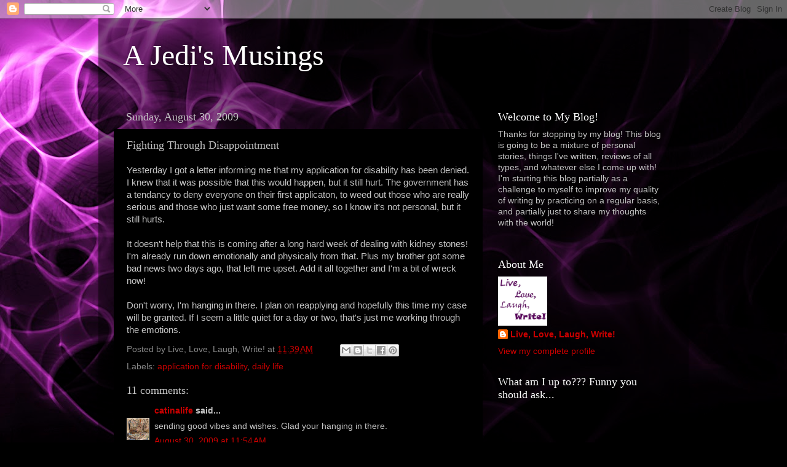

--- FILE ---
content_type: text/html; charset=UTF-8
request_url: https://ajedismusings.blogspot.com/2009/08/fighting-through-disappointment.html
body_size: 24283
content:
<!DOCTYPE html>
<html class='v2' dir='ltr' lang='en'>
<head>
<link href='https://www.blogger.com/static/v1/widgets/335934321-css_bundle_v2.css' rel='stylesheet' type='text/css'/>
<meta content='width=1100' name='viewport'/>
<meta content='text/html; charset=UTF-8' http-equiv='Content-Type'/>
<meta content='blogger' name='generator'/>
<link href='https://ajedismusings.blogspot.com/favicon.ico' rel='icon' type='image/x-icon'/>
<link href='http://ajedismusings.blogspot.com/2009/08/fighting-through-disappointment.html' rel='canonical'/>
<link rel="alternate" type="application/atom+xml" title="A Jedi&#39;s Musings - Atom" href="https://ajedismusings.blogspot.com/feeds/posts/default" />
<link rel="alternate" type="application/rss+xml" title="A Jedi&#39;s Musings - RSS" href="https://ajedismusings.blogspot.com/feeds/posts/default?alt=rss" />
<link rel="service.post" type="application/atom+xml" title="A Jedi&#39;s Musings - Atom" href="https://www.blogger.com/feeds/8811257280600913675/posts/default" />

<link rel="alternate" type="application/atom+xml" title="A Jedi&#39;s Musings - Atom" href="https://ajedismusings.blogspot.com/feeds/2017371351329300059/comments/default" />
<!--Can't find substitution for tag [blog.ieCssRetrofitLinks]-->
<meta content='http://ajedismusings.blogspot.com/2009/08/fighting-through-disappointment.html' property='og:url'/>
<meta content='Fighting Through Disappointment' property='og:title'/>
<meta content='Yesterday I got a letter informing me that my application for disability has been denied. I knew that it was possible that this would happen...' property='og:description'/>
<title>A Jedi's Musings: Fighting Through Disappointment</title>
<style id='page-skin-1' type='text/css'><!--
/*-----------------------------------------------
Blogger Template Style
Name:     Picture Window
Designer: Blogger
URL:      www.blogger.com
----------------------------------------------- */
/* Content
----------------------------------------------- */
body {
font: normal normal 15px Arial, Tahoma, Helvetica, FreeSans, sans-serif;
color: #c3c3c3;
background: #000000 url(//themes.googleusercontent.com/image?id=19aLMMHI-WXcxsojpERe8MlodYlS7yd1qQU1wcTStU21I3bbY7bmlrvVCWE474_XXwWjd) no-repeat scroll top center /* Credit: fpm (http://www.istockphoto.com/googleimages.php?id=2849344&platform=blogger) */;
}
html body .region-inner {
min-width: 0;
max-width: 100%;
width: auto;
}
.content-outer {
font-size: 90%;
}
a:link {
text-decoration:none;
color: #c90000;
}
a:visited {
text-decoration:none;
color: #850008;
}
a:hover {
text-decoration:underline;
color: #c90d00;
}
.content-outer {
background: transparent url(//www.blogblog.com/1kt/transparent/black50.png) repeat scroll top left;
-moz-border-radius: 0;
-webkit-border-radius: 0;
-goog-ms-border-radius: 0;
border-radius: 0;
-moz-box-shadow: 0 0 3px rgba(0, 0, 0, .15);
-webkit-box-shadow: 0 0 3px rgba(0, 0, 0, .15);
-goog-ms-box-shadow: 0 0 3px rgba(0, 0, 0, .15);
box-shadow: 0 0 3px rgba(0, 0, 0, .15);
margin: 0 auto;
}
.content-inner {
padding: 10px;
}
/* Header
----------------------------------------------- */
.header-outer {
background: transparent none repeat-x scroll top left;
_background-image: none;
color: #ffffff;
-moz-border-radius: 0;
-webkit-border-radius: 0;
-goog-ms-border-radius: 0;
border-radius: 0;
}
.Header img, .Header #header-inner {
-moz-border-radius: 0;
-webkit-border-radius: 0;
-goog-ms-border-radius: 0;
border-radius: 0;
}
.header-inner .Header .titlewrapper,
.header-inner .Header .descriptionwrapper {
padding-left: 30px;
padding-right: 30px;
}
.Header h1 {
font: normal normal 48px Georgia, Utopia, 'Palatino Linotype', Palatino, serif;
text-shadow: 1px 1px 3px rgba(0, 0, 0, 0.3);
}
.Header h1 a {
color: #ffffff;
}
.Header .description {
font-size: 130%;
}
/* Tabs
----------------------------------------------- */
.tabs-inner {
margin: .5em 15px 1em;
padding: 0;
}
.tabs-inner .section {
margin: 0;
}
.tabs-inner .widget ul {
padding: 0;
background: #000000 none repeat scroll bottom;
-moz-border-radius: 0;
-webkit-border-radius: 0;
-goog-ms-border-radius: 0;
border-radius: 0;
}
.tabs-inner .widget li {
border: none;
}
.tabs-inner .widget li a {
display: inline-block;
padding: .5em 1em;
margin-right: 0;
color: #c90000;
font: normal normal 15px Georgia, Utopia, 'Palatino Linotype', Palatino, serif;
-moz-border-radius: 0 0 0 0;
-webkit-border-top-left-radius: 0;
-webkit-border-top-right-radius: 0;
-goog-ms-border-radius: 0 0 0 0;
border-radius: 0 0 0 0;
background: transparent none no-repeat scroll top left;
border-right: 1px solid #000000;
}
.tabs-inner .widget li:first-child a {
padding-left: 1.25em;
-moz-border-radius-topleft: 0;
-moz-border-radius-bottomleft: 0;
-webkit-border-top-left-radius: 0;
-webkit-border-bottom-left-radius: 0;
-goog-ms-border-top-left-radius: 0;
-goog-ms-border-bottom-left-radius: 0;
border-top-left-radius: 0;
border-bottom-left-radius: 0;
}
.tabs-inner .widget li.selected a,
.tabs-inner .widget li a:hover {
position: relative;
z-index: 1;
background: #850008 none repeat scroll bottom;
color: #ffffff;
-moz-box-shadow: 0 0 0 rgba(0, 0, 0, .15);
-webkit-box-shadow: 0 0 0 rgba(0, 0, 0, .15);
-goog-ms-box-shadow: 0 0 0 rgba(0, 0, 0, .15);
box-shadow: 0 0 0 rgba(0, 0, 0, .15);
}
/* Headings
----------------------------------------------- */
h2 {
font: normal normal 18px Georgia, Utopia, 'Palatino Linotype', Palatino, serif;
text-transform: none;
color: #ffffff;
margin: .5em 0;
}
/* Main
----------------------------------------------- */
.main-outer {
background: transparent none repeat scroll top center;
-moz-border-radius: 0 0 0 0;
-webkit-border-top-left-radius: 0;
-webkit-border-top-right-radius: 0;
-webkit-border-bottom-left-radius: 0;
-webkit-border-bottom-right-radius: 0;
-goog-ms-border-radius: 0 0 0 0;
border-radius: 0 0 0 0;
-moz-box-shadow: 0 0 0 rgba(0, 0, 0, .15);
-webkit-box-shadow: 0 0 0 rgba(0, 0, 0, .15);
-goog-ms-box-shadow: 0 0 0 rgba(0, 0, 0, .15);
box-shadow: 0 0 0 rgba(0, 0, 0, .15);
}
.main-inner {
padding: 15px 20px 20px;
}
.main-inner .column-center-inner {
padding: 0 0;
}
.main-inner .column-left-inner {
padding-left: 0;
}
.main-inner .column-right-inner {
padding-right: 0;
}
/* Posts
----------------------------------------------- */
h3.post-title {
margin: 0;
font: normal normal 18px Georgia, Utopia, 'Palatino Linotype', Palatino, serif;
}
.comments h4 {
margin: 1em 0 0;
font: normal normal 18px Georgia, Utopia, 'Palatino Linotype', Palatino, serif;
}
.date-header span {
color: #c3c3c3;
}
.post-outer {
background-color: #000000;
border: solid 1px transparent;
-moz-border-radius: 0;
-webkit-border-radius: 0;
border-radius: 0;
-goog-ms-border-radius: 0;
padding: 15px 20px;
margin: 0 -20px 20px;
}
.post-body {
line-height: 1.4;
font-size: 110%;
position: relative;
}
.post-header {
margin: 0 0 1.5em;
color: #888888;
line-height: 1.6;
}
.post-footer {
margin: .5em 0 0;
color: #888888;
line-height: 1.6;
}
#blog-pager {
font-size: 140%
}
#comments .comment-author {
padding-top: 1.5em;
border-top: dashed 1px #ccc;
border-top: dashed 1px rgba(128, 128, 128, .5);
background-position: 0 1.5em;
}
#comments .comment-author:first-child {
padding-top: 0;
border-top: none;
}
.avatar-image-container {
margin: .2em 0 0;
}
/* Comments
----------------------------------------------- */
.comments .comments-content .icon.blog-author {
background-repeat: no-repeat;
background-image: url([data-uri]);
}
.comments .comments-content .loadmore a {
border-top: 1px solid #c90d00;
border-bottom: 1px solid #c90d00;
}
.comments .continue {
border-top: 2px solid #c90d00;
}
/* Widgets
----------------------------------------------- */
.widget ul, .widget #ArchiveList ul.flat {
padding: 0;
list-style: none;
}
.widget ul li, .widget #ArchiveList ul.flat li {
border-top: dashed 1px #ccc;
border-top: dashed 1px rgba(128, 128, 128, .5);
}
.widget ul li:first-child, .widget #ArchiveList ul.flat li:first-child {
border-top: none;
}
.widget .post-body ul {
list-style: disc;
}
.widget .post-body ul li {
border: none;
}
/* Footer
----------------------------------------------- */
.footer-outer {
color:#c3c3c3;
background: transparent none repeat scroll top center;
-moz-border-radius: 0 0 0 0;
-webkit-border-top-left-radius: 0;
-webkit-border-top-right-radius: 0;
-webkit-border-bottom-left-radius: 0;
-webkit-border-bottom-right-radius: 0;
-goog-ms-border-radius: 0 0 0 0;
border-radius: 0 0 0 0;
-moz-box-shadow: 0 0 0 rgba(0, 0, 0, .15);
-webkit-box-shadow: 0 0 0 rgba(0, 0, 0, .15);
-goog-ms-box-shadow: 0 0 0 rgba(0, 0, 0, .15);
box-shadow: 0 0 0 rgba(0, 0, 0, .15);
}
.footer-inner {
padding: 10px 20px 20px;
}
.footer-outer a {
color: #c90000;
}
.footer-outer a:visited {
color: #850008;
}
.footer-outer a:hover {
color: #c90d00;
}
.footer-outer .widget h2 {
color: #ffffff;
}
/* Mobile
----------------------------------------------- */
html body.mobile {
height: auto;
}
html body.mobile {
min-height: 480px;
background-size: 100% auto;
}
.mobile .body-fauxcolumn-outer {
background: transparent none repeat scroll top left;
}
html .mobile .mobile-date-outer, html .mobile .blog-pager {
border-bottom: none;
background: transparent none repeat scroll top center;
margin-bottom: 10px;
}
.mobile .date-outer {
background: transparent none repeat scroll top center;
}
.mobile .header-outer, .mobile .main-outer,
.mobile .post-outer, .mobile .footer-outer {
-moz-border-radius: 0;
-webkit-border-radius: 0;
-goog-ms-border-radius: 0;
border-radius: 0;
}
.mobile .content-outer,
.mobile .main-outer,
.mobile .post-outer {
background: inherit;
border: none;
}
.mobile .content-outer {
font-size: 100%;
}
.mobile-link-button {
background-color: #c90000;
}
.mobile-link-button a:link, .mobile-link-button a:visited {
color: #000000;
}
.mobile-index-contents {
color: #c3c3c3;
}
.mobile .tabs-inner .PageList .widget-content {
background: #850008 none repeat scroll bottom;
color: #ffffff;
}
.mobile .tabs-inner .PageList .widget-content .pagelist-arrow {
border-left: 1px solid #000000;
}

--></style>
<style id='template-skin-1' type='text/css'><!--
body {
min-width: 960px;
}
.content-outer, .content-fauxcolumn-outer, .region-inner {
min-width: 960px;
max-width: 960px;
_width: 960px;
}
.main-inner .columns {
padding-left: 0;
padding-right: 310px;
}
.main-inner .fauxcolumn-center-outer {
left: 0;
right: 310px;
/* IE6 does not respect left and right together */
_width: expression(this.parentNode.offsetWidth -
parseInt("0") -
parseInt("310px") + 'px');
}
.main-inner .fauxcolumn-left-outer {
width: 0;
}
.main-inner .fauxcolumn-right-outer {
width: 310px;
}
.main-inner .column-left-outer {
width: 0;
right: 100%;
margin-left: -0;
}
.main-inner .column-right-outer {
width: 310px;
margin-right: -310px;
}
#layout {
min-width: 0;
}
#layout .content-outer {
min-width: 0;
width: 800px;
}
#layout .region-inner {
min-width: 0;
width: auto;
}
body#layout div.add_widget {
padding: 8px;
}
body#layout div.add_widget a {
margin-left: 32px;
}
--></style>
<style>
    body {background-image:url(\/\/themes.googleusercontent.com\/image?id=19aLMMHI-WXcxsojpERe8MlodYlS7yd1qQU1wcTStU21I3bbY7bmlrvVCWE474_XXwWjd);}
    
@media (max-width: 200px) { body {background-image:url(\/\/themes.googleusercontent.com\/image?id=19aLMMHI-WXcxsojpERe8MlodYlS7yd1qQU1wcTStU21I3bbY7bmlrvVCWE474_XXwWjd&options=w200);}}
@media (max-width: 400px) and (min-width: 201px) { body {background-image:url(\/\/themes.googleusercontent.com\/image?id=19aLMMHI-WXcxsojpERe8MlodYlS7yd1qQU1wcTStU21I3bbY7bmlrvVCWE474_XXwWjd&options=w400);}}
@media (max-width: 800px) and (min-width: 401px) { body {background-image:url(\/\/themes.googleusercontent.com\/image?id=19aLMMHI-WXcxsojpERe8MlodYlS7yd1qQU1wcTStU21I3bbY7bmlrvVCWE474_XXwWjd&options=w800);}}
@media (max-width: 1200px) and (min-width: 801px) { body {background-image:url(\/\/themes.googleusercontent.com\/image?id=19aLMMHI-WXcxsojpERe8MlodYlS7yd1qQU1wcTStU21I3bbY7bmlrvVCWE474_XXwWjd&options=w1200);}}
/* Last tag covers anything over one higher than the previous max-size cap. */
@media (min-width: 1201px) { body {background-image:url(\/\/themes.googleusercontent.com\/image?id=19aLMMHI-WXcxsojpERe8MlodYlS7yd1qQU1wcTStU21I3bbY7bmlrvVCWE474_XXwWjd&options=w1600);}}
  </style>
<link href='https://www.blogger.com/dyn-css/authorization.css?targetBlogID=8811257280600913675&amp;zx=4222580b-832b-47ad-b9e9-3b212ae5b9cf' media='none' onload='if(media!=&#39;all&#39;)media=&#39;all&#39;' rel='stylesheet'/><noscript><link href='https://www.blogger.com/dyn-css/authorization.css?targetBlogID=8811257280600913675&amp;zx=4222580b-832b-47ad-b9e9-3b212ae5b9cf' rel='stylesheet'/></noscript>
<meta name='google-adsense-platform-account' content='ca-host-pub-1556223355139109'/>
<meta name='google-adsense-platform-domain' content='blogspot.com'/>

<!-- data-ad-client=ca-pub-7536177206391341 -->

</head>
<body class='loading variant-screen'>
<div class='navbar section' id='navbar' name='Navbar'><div class='widget Navbar' data-version='1' id='Navbar1'><script type="text/javascript">
    function setAttributeOnload(object, attribute, val) {
      if(window.addEventListener) {
        window.addEventListener('load',
          function(){ object[attribute] = val; }, false);
      } else {
        window.attachEvent('onload', function(){ object[attribute] = val; });
      }
    }
  </script>
<div id="navbar-iframe-container"></div>
<script type="text/javascript" src="https://apis.google.com/js/platform.js"></script>
<script type="text/javascript">
      gapi.load("gapi.iframes:gapi.iframes.style.bubble", function() {
        if (gapi.iframes && gapi.iframes.getContext) {
          gapi.iframes.getContext().openChild({
              url: 'https://www.blogger.com/navbar/8811257280600913675?po\x3d2017371351329300059\x26origin\x3dhttps://ajedismusings.blogspot.com',
              where: document.getElementById("navbar-iframe-container"),
              id: "navbar-iframe"
          });
        }
      });
    </script><script type="text/javascript">
(function() {
var script = document.createElement('script');
script.type = 'text/javascript';
script.src = '//pagead2.googlesyndication.com/pagead/js/google_top_exp.js';
var head = document.getElementsByTagName('head')[0];
if (head) {
head.appendChild(script);
}})();
</script>
</div></div>
<div class='body-fauxcolumns'>
<div class='fauxcolumn-outer body-fauxcolumn-outer'>
<div class='cap-top'>
<div class='cap-left'></div>
<div class='cap-right'></div>
</div>
<div class='fauxborder-left'>
<div class='fauxborder-right'></div>
<div class='fauxcolumn-inner'>
</div>
</div>
<div class='cap-bottom'>
<div class='cap-left'></div>
<div class='cap-right'></div>
</div>
</div>
</div>
<div class='content'>
<div class='content-fauxcolumns'>
<div class='fauxcolumn-outer content-fauxcolumn-outer'>
<div class='cap-top'>
<div class='cap-left'></div>
<div class='cap-right'></div>
</div>
<div class='fauxborder-left'>
<div class='fauxborder-right'></div>
<div class='fauxcolumn-inner'>
</div>
</div>
<div class='cap-bottom'>
<div class='cap-left'></div>
<div class='cap-right'></div>
</div>
</div>
</div>
<div class='content-outer'>
<div class='content-cap-top cap-top'>
<div class='cap-left'></div>
<div class='cap-right'></div>
</div>
<div class='fauxborder-left content-fauxborder-left'>
<div class='fauxborder-right content-fauxborder-right'></div>
<div class='content-inner'>
<header>
<div class='header-outer'>
<div class='header-cap-top cap-top'>
<div class='cap-left'></div>
<div class='cap-right'></div>
</div>
<div class='fauxborder-left header-fauxborder-left'>
<div class='fauxborder-right header-fauxborder-right'></div>
<div class='region-inner header-inner'>
<div class='header section' id='header' name='Header'><div class='widget Header' data-version='1' id='Header1'>
<div id='header-inner'>
<div class='titlewrapper'>
<h1 class='title'>
<a href='https://ajedismusings.blogspot.com/'>
A Jedi's Musings
</a>
</h1>
</div>
<div class='descriptionwrapper'>
<p class='description'><span>
</span></p>
</div>
</div>
</div></div>
</div>
</div>
<div class='header-cap-bottom cap-bottom'>
<div class='cap-left'></div>
<div class='cap-right'></div>
</div>
</div>
</header>
<div class='tabs-outer'>
<div class='tabs-cap-top cap-top'>
<div class='cap-left'></div>
<div class='cap-right'></div>
</div>
<div class='fauxborder-left tabs-fauxborder-left'>
<div class='fauxborder-right tabs-fauxborder-right'></div>
<div class='region-inner tabs-inner'>
<div class='tabs no-items section' id='crosscol' name='Cross-Column'></div>
<div class='tabs no-items section' id='crosscol-overflow' name='Cross-Column 2'></div>
</div>
</div>
<div class='tabs-cap-bottom cap-bottom'>
<div class='cap-left'></div>
<div class='cap-right'></div>
</div>
</div>
<div class='main-outer'>
<div class='main-cap-top cap-top'>
<div class='cap-left'></div>
<div class='cap-right'></div>
</div>
<div class='fauxborder-left main-fauxborder-left'>
<div class='fauxborder-right main-fauxborder-right'></div>
<div class='region-inner main-inner'>
<div class='columns fauxcolumns'>
<div class='fauxcolumn-outer fauxcolumn-center-outer'>
<div class='cap-top'>
<div class='cap-left'></div>
<div class='cap-right'></div>
</div>
<div class='fauxborder-left'>
<div class='fauxborder-right'></div>
<div class='fauxcolumn-inner'>
</div>
</div>
<div class='cap-bottom'>
<div class='cap-left'></div>
<div class='cap-right'></div>
</div>
</div>
<div class='fauxcolumn-outer fauxcolumn-left-outer'>
<div class='cap-top'>
<div class='cap-left'></div>
<div class='cap-right'></div>
</div>
<div class='fauxborder-left'>
<div class='fauxborder-right'></div>
<div class='fauxcolumn-inner'>
</div>
</div>
<div class='cap-bottom'>
<div class='cap-left'></div>
<div class='cap-right'></div>
</div>
</div>
<div class='fauxcolumn-outer fauxcolumn-right-outer'>
<div class='cap-top'>
<div class='cap-left'></div>
<div class='cap-right'></div>
</div>
<div class='fauxborder-left'>
<div class='fauxborder-right'></div>
<div class='fauxcolumn-inner'>
</div>
</div>
<div class='cap-bottom'>
<div class='cap-left'></div>
<div class='cap-right'></div>
</div>
</div>
<!-- corrects IE6 width calculation -->
<div class='columns-inner'>
<div class='column-center-outer'>
<div class='column-center-inner'>
<div class='main section' id='main' name='Main'><div class='widget Blog' data-version='1' id='Blog1'>
<div class='blog-posts hfeed'>

          <div class="date-outer">
        
<h2 class='date-header'><span>Sunday, August 30, 2009</span></h2>

          <div class="date-posts">
        
<div class='post-outer'>
<div class='post hentry uncustomized-post-template' itemprop='blogPost' itemscope='itemscope' itemtype='http://schema.org/BlogPosting'>
<meta content='8811257280600913675' itemprop='blogId'/>
<meta content='2017371351329300059' itemprop='postId'/>
<a name='2017371351329300059'></a>
<h3 class='post-title entry-title' itemprop='name'>
Fighting Through Disappointment
</h3>
<div class='post-header'>
<div class='post-header-line-1'></div>
</div>
<div class='post-body entry-content' id='post-body-2017371351329300059' itemprop='description articleBody'>
Yesterday I got a letter informing me that my application for disability has been denied. I knew that it was possible that this would happen, but it still hurt. The government has a tendancy to deny everyone on their first applicaton, to weed out those who are really serious and those who just want some free money, so I know it's not personal, but it still hurts. <div><br /></div><div>It doesn't help that this is coming after a long hard week of dealing with kidney stones! I'm already run down emotionally and physically from that. Plus my brother got some bad news two days ago, that left me upset. Add it all together and I'm a bit of wreck now! </div><div><br /></div><div>Don't worry, I'm hanging in there. I plan on reapplying and hopefully this time my case will be granted. If I seem a little quiet for a day or two, that's just me working through the emotions. </div>
<div style='clear: both;'></div>
</div>
<div class='post-footer'>
<div class='post-footer-line post-footer-line-1'>
<span class='post-author vcard'>
Posted by
<span class='fn' itemprop='author' itemscope='itemscope' itemtype='http://schema.org/Person'>
<span itemprop='name'>Live, Love, Laugh, Write!</span>
</span>
</span>
<span class='post-timestamp'>
at
<meta content='http://ajedismusings.blogspot.com/2009/08/fighting-through-disappointment.html' itemprop='url'/>
<a class='timestamp-link' href='https://ajedismusings.blogspot.com/2009/08/fighting-through-disappointment.html' rel='bookmark' title='permanent link'><abbr class='published' itemprop='datePublished' title='2009-08-30T11:39:00-07:00'>11:39&#8239;AM</abbr></a>
</span>
<span class='post-comment-link'>
</span>
<span class='post-icons'>
<span class='item-control blog-admin pid-1105676872'>
<a href='https://www.blogger.com/post-edit.g?blogID=8811257280600913675&postID=2017371351329300059&from=pencil' title='Edit Post'>
<img alt='' class='icon-action' height='18' src='https://resources.blogblog.com/img/icon18_edit_allbkg.gif' width='18'/>
</a>
</span>
</span>
<div class='post-share-buttons goog-inline-block'>
<a class='goog-inline-block share-button sb-email' href='https://www.blogger.com/share-post.g?blogID=8811257280600913675&postID=2017371351329300059&target=email' target='_blank' title='Email This'><span class='share-button-link-text'>Email This</span></a><a class='goog-inline-block share-button sb-blog' href='https://www.blogger.com/share-post.g?blogID=8811257280600913675&postID=2017371351329300059&target=blog' onclick='window.open(this.href, "_blank", "height=270,width=475"); return false;' target='_blank' title='BlogThis!'><span class='share-button-link-text'>BlogThis!</span></a><a class='goog-inline-block share-button sb-twitter' href='https://www.blogger.com/share-post.g?blogID=8811257280600913675&postID=2017371351329300059&target=twitter' target='_blank' title='Share to X'><span class='share-button-link-text'>Share to X</span></a><a class='goog-inline-block share-button sb-facebook' href='https://www.blogger.com/share-post.g?blogID=8811257280600913675&postID=2017371351329300059&target=facebook' onclick='window.open(this.href, "_blank", "height=430,width=640"); return false;' target='_blank' title='Share to Facebook'><span class='share-button-link-text'>Share to Facebook</span></a><a class='goog-inline-block share-button sb-pinterest' href='https://www.blogger.com/share-post.g?blogID=8811257280600913675&postID=2017371351329300059&target=pinterest' target='_blank' title='Share to Pinterest'><span class='share-button-link-text'>Share to Pinterest</span></a>
</div>
</div>
<div class='post-footer-line post-footer-line-2'>
<span class='post-labels'>
Labels:
<a href='https://ajedismusings.blogspot.com/search/label/application%20for%20disability' rel='tag'>application for disability</a>,
<a href='https://ajedismusings.blogspot.com/search/label/daily%20life' rel='tag'>daily life</a>
</span>
</div>
<div class='post-footer-line post-footer-line-3'>
<span class='post-location'>
</span>
</div>
</div>
</div>
<div class='comments' id='comments'>
<a name='comments'></a>
<h4>11 comments:</h4>
<div id='Blog1_comments-block-wrapper'>
<dl class='avatar-comment-indent' id='comments-block'>
<dt class='comment-author ' id='c1228461910129199055'>
<a name='c1228461910129199055'></a>
<div class="avatar-image-container vcard"><span dir="ltr"><a href="https://www.blogger.com/profile/13119205072468049022" target="" rel="nofollow" onclick="" class="avatar-hovercard" id="av-1228461910129199055-13119205072468049022"><img src="https://resources.blogblog.com/img/blank.gif" width="35" height="35" class="delayLoad" style="display: none;" longdesc="//blogger.googleusercontent.com/img/b/R29vZ2xl/AVvXsEjedy__EopZ4KIR1y4YDOfKDtyXDDNhnZaOW9ornU-uVR6m_YRuZZkolGTnY3LrFDt5nm0wk46uJ7YNDFUa4T3tk8Xto8iR0ApwWEd5ozLdLFmRpDjZK3SAME-NpkinDg/s45-c/PA170015.jpg" alt="" title="catinalife">

<noscript><img src="//blogger.googleusercontent.com/img/b/R29vZ2xl/AVvXsEjedy__EopZ4KIR1y4YDOfKDtyXDDNhnZaOW9ornU-uVR6m_YRuZZkolGTnY3LrFDt5nm0wk46uJ7YNDFUa4T3tk8Xto8iR0ApwWEd5ozLdLFmRpDjZK3SAME-NpkinDg/s45-c/PA170015.jpg" width="35" height="35" class="photo" alt=""></noscript></a></span></div>
<a href='https://www.blogger.com/profile/13119205072468049022' rel='nofollow'>catinalife</a>
said...
</dt>
<dd class='comment-body' id='Blog1_cmt-1228461910129199055'>
<p>
sending good vibes and wishes.  Glad your hanging in there.
</p>
</dd>
<dd class='comment-footer'>
<span class='comment-timestamp'>
<a href='https://ajedismusings.blogspot.com/2009/08/fighting-through-disappointment.html?showComment=1251658483268#c1228461910129199055' title='comment permalink'>
August 30, 2009 at 11:54&#8239;AM
</a>
<span class='item-control blog-admin pid-490178915'>
<a class='comment-delete' href='https://www.blogger.com/comment/delete/8811257280600913675/1228461910129199055' title='Delete Comment'>
<img src='https://resources.blogblog.com/img/icon_delete13.gif'/>
</a>
</span>
</span>
</dd>
<dt class='comment-author ' id='c3687735107475959183'>
<a name='c3687735107475959183'></a>
<div class="avatar-image-container vcard"><span dir="ltr"><a href="https://www.blogger.com/profile/10524790636777606009" target="" rel="nofollow" onclick="" class="avatar-hovercard" id="av-3687735107475959183-10524790636777606009"><img src="https://resources.blogblog.com/img/blank.gif" width="35" height="35" class="delayLoad" style="display: none;" longdesc="//blogger.googleusercontent.com/img/b/R29vZ2xl/AVvXsEhp2SEZGDWs2vT9ta0oHJiBJV1GF8kmMNPY7QDlHVX6g3DHNYbq1Tr64VRTMBPxC2wMVb6_wN2YthRl3MWzfchALRfemrUdocGxdapC46LgjCYP2Ioz3ER1rG_Qs5PTd2Q/s45-c/me+avatar+wattpad.jpg" alt="" title="Meri Greenleaf">

<noscript><img src="//blogger.googleusercontent.com/img/b/R29vZ2xl/AVvXsEhp2SEZGDWs2vT9ta0oHJiBJV1GF8kmMNPY7QDlHVX6g3DHNYbq1Tr64VRTMBPxC2wMVb6_wN2YthRl3MWzfchALRfemrUdocGxdapC46LgjCYP2Ioz3ER1rG_Qs5PTd2Q/s45-c/me+avatar+wattpad.jpg" width="35" height="35" class="photo" alt=""></noscript></a></span></div>
<a href='https://www.blogger.com/profile/10524790636777606009' rel='nofollow'>Meri Greenleaf</a>
said...
</dt>
<dd class='comment-body' id='Blog1_cmt-3687735107475959183'>
<p>
I&#39;m still sending along lots of love and good thoughts for you and your brother! *hugs!*
</p>
</dd>
<dd class='comment-footer'>
<span class='comment-timestamp'>
<a href='https://ajedismusings.blogspot.com/2009/08/fighting-through-disappointment.html?showComment=1251658859429#c3687735107475959183' title='comment permalink'>
August 30, 2009 at 12:00&#8239;PM
</a>
<span class='item-control blog-admin pid-1342374727'>
<a class='comment-delete' href='https://www.blogger.com/comment/delete/8811257280600913675/3687735107475959183' title='Delete Comment'>
<img src='https://resources.blogblog.com/img/icon_delete13.gif'/>
</a>
</span>
</span>
</dd>
<dt class='comment-author ' id='c1372303410339470466'>
<a name='c1372303410339470466'></a>
<div class="avatar-image-container vcard"><span dir="ltr"><a href="https://www.blogger.com/profile/11689060448998841346" target="" rel="nofollow" onclick="" class="avatar-hovercard" id="av-1372303410339470466-11689060448998841346"><img src="https://resources.blogblog.com/img/blank.gif" width="35" height="35" class="delayLoad" style="display: none;" longdesc="//blogger.googleusercontent.com/img/b/R29vZ2xl/AVvXsEhcpjsFW6EnhhYbmmDLdBhx6r0aaIbQxlTKVJ5FLkvwrKYLT56ziacJye1FXnoIwWp18VHGEvRc1jkk4LasX9NKpA5ChNqXousted67tda1LYLPz6C8V2EQCkrcQNueRqs/s45-c/monsters_logo_joeyandaleethea_2016.fw.png" alt="" title="joeyandaleethea">

<noscript><img src="//blogger.googleusercontent.com/img/b/R29vZ2xl/AVvXsEhcpjsFW6EnhhYbmmDLdBhx6r0aaIbQxlTKVJ5FLkvwrKYLT56ziacJye1FXnoIwWp18VHGEvRc1jkk4LasX9NKpA5ChNqXousted67tda1LYLPz6C8V2EQCkrcQNueRqs/s45-c/monsters_logo_joeyandaleethea_2016.fw.png" width="35" height="35" class="photo" alt=""></noscript></a></span></div>
<a href='https://www.blogger.com/profile/11689060448998841346' rel='nofollow'>joeyandaleethea</a>
said...
</dt>
<dd class='comment-body' id='Blog1_cmt-1372303410339470466'>
<p>
We&#39;re sending hugs your way from NC.
</p>
</dd>
<dd class='comment-footer'>
<span class='comment-timestamp'>
<a href='https://ajedismusings.blogspot.com/2009/08/fighting-through-disappointment.html?showComment=1251661013895#c1372303410339470466' title='comment permalink'>
August 30, 2009 at 12:36&#8239;PM
</a>
<span class='item-control blog-admin pid-2025662643'>
<a class='comment-delete' href='https://www.blogger.com/comment/delete/8811257280600913675/1372303410339470466' title='Delete Comment'>
<img src='https://resources.blogblog.com/img/icon_delete13.gif'/>
</a>
</span>
</span>
</dd>
<dt class='comment-author ' id='c6943823804072511830'>
<a name='c6943823804072511830'></a>
<div class="avatar-image-container vcard"><span dir="ltr"><a href="https://www.blogger.com/profile/13192304039095237197" target="" rel="nofollow" onclick="" class="avatar-hovercard" id="av-6943823804072511830-13192304039095237197"><img src="https://resources.blogblog.com/img/blank.gif" width="35" height="35" class="delayLoad" style="display: none;" longdesc="//3.bp.blogspot.com/_qHOku44YafI/SaNuzVeQRvI/AAAAAAAACTc/850kbwRFLKk/S45-s35/face%2Bavatar.jpg" alt="" title="HomeMadeOriginals">

<noscript><img src="//3.bp.blogspot.com/_qHOku44YafI/SaNuzVeQRvI/AAAAAAAACTc/850kbwRFLKk/S45-s35/face%2Bavatar.jpg" width="35" height="35" class="photo" alt=""></noscript></a></span></div>
<a href='https://www.blogger.com/profile/13192304039095237197' rel='nofollow'>HomeMadeOriginals</a>
said...
</dt>
<dd class='comment-body' id='Blog1_cmt-6943823804072511830'>
<p>
Hang in there, things will get better.
</p>
</dd>
<dd class='comment-footer'>
<span class='comment-timestamp'>
<a href='https://ajedismusings.blogspot.com/2009/08/fighting-through-disappointment.html?showComment=1251673407028#c6943823804072511830' title='comment permalink'>
August 30, 2009 at 4:03&#8239;PM
</a>
<span class='item-control blog-admin pid-611459099'>
<a class='comment-delete' href='https://www.blogger.com/comment/delete/8811257280600913675/6943823804072511830' title='Delete Comment'>
<img src='https://resources.blogblog.com/img/icon_delete13.gif'/>
</a>
</span>
</span>
</dd>
<dt class='comment-author ' id='c3401372709015599589'>
<a name='c3401372709015599589'></a>
<div class="avatar-image-container vcard"><span dir="ltr"><a href="https://www.blogger.com/profile/09677127617656258362" target="" rel="nofollow" onclick="" class="avatar-hovercard" id="av-3401372709015599589-09677127617656258362"><img src="https://resources.blogblog.com/img/blank.gif" width="35" height="35" class="delayLoad" style="display: none;" longdesc="//blogger.googleusercontent.com/img/b/R29vZ2xl/AVvXsEi_QnXj8aDOJumjg-v9DRp_lcuoLb04YCL3UcHycPpW1xV4tfvWCIWOn4XrsJB40itCVKgIMXpv94h3okWFmqg6pdPDUmHg-RT8ZXi9UEZzovyv3kTqfiAg0istnMSOjA/s45-c/IMG_0779E.jpg" alt="" title="Memories for Life">

<noscript><img src="//blogger.googleusercontent.com/img/b/R29vZ2xl/AVvXsEi_QnXj8aDOJumjg-v9DRp_lcuoLb04YCL3UcHycPpW1xV4tfvWCIWOn4XrsJB40itCVKgIMXpv94h3okWFmqg6pdPDUmHg-RT8ZXi9UEZzovyv3kTqfiAg0istnMSOjA/s45-c/IMG_0779E.jpg" width="35" height="35" class="photo" alt=""></noscript></a></span></div>
<a href='https://www.blogger.com/profile/09677127617656258362' rel='nofollow'>Memories for Life</a>
said...
</dt>
<dd class='comment-body' id='Blog1_cmt-3401372709015599589'>
<p>
(((HUGS))) Sorry to hear about everything!<br />Keep at the disability...you&#39;ll get it!
</p>
</dd>
<dd class='comment-footer'>
<span class='comment-timestamp'>
<a href='https://ajedismusings.blogspot.com/2009/08/fighting-through-disappointment.html?showComment=1251678420070#c3401372709015599589' title='comment permalink'>
August 30, 2009 at 5:27&#8239;PM
</a>
<span class='item-control blog-admin pid-37075250'>
<a class='comment-delete' href='https://www.blogger.com/comment/delete/8811257280600913675/3401372709015599589' title='Delete Comment'>
<img src='https://resources.blogblog.com/img/icon_delete13.gif'/>
</a>
</span>
</span>
</dd>
<dt class='comment-author ' id='c18096529664564426'>
<a name='c18096529664564426'></a>
<div class="avatar-image-container vcard"><span dir="ltr"><a href="https://www.blogger.com/profile/16355450689233177221" target="" rel="nofollow" onclick="" class="avatar-hovercard" id="av-18096529664564426-16355450689233177221"><img src="https://resources.blogblog.com/img/blank.gif" width="35" height="35" class="delayLoad" style="display: none;" longdesc="//4.bp.blogspot.com/_c-jvynr18Ms/SZco6w7PjOI/AAAAAAAAABc/FVSNuhFAn3Q/S45-s35/Arlene%2527s%2Bportrait%2Bcropped.jpg" alt="" title="Arlene">

<noscript><img src="//4.bp.blogspot.com/_c-jvynr18Ms/SZco6w7PjOI/AAAAAAAAABc/FVSNuhFAn3Q/S45-s35/Arlene%2527s%2Bportrait%2Bcropped.jpg" width="35" height="35" class="photo" alt=""></noscript></a></span></div>
<a href='https://www.blogger.com/profile/16355450689233177221' rel='nofollow'>Arlene</a>
said...
</dt>
<dd class='comment-body' id='Blog1_cmt-18096529664564426'>
<p>
It is just a temporary setback, I am sure.  I don&#39;t know of anyone who is more deserving of getting some help.  Keep at it - you do deserve it! Sending hugs and healing your way.
</p>
</dd>
<dd class='comment-footer'>
<span class='comment-timestamp'>
<a href='https://ajedismusings.blogspot.com/2009/08/fighting-through-disappointment.html?showComment=1251681370328#c18096529664564426' title='comment permalink'>
August 30, 2009 at 6:16&#8239;PM
</a>
<span class='item-control blog-admin pid-1476397064'>
<a class='comment-delete' href='https://www.blogger.com/comment/delete/8811257280600913675/18096529664564426' title='Delete Comment'>
<img src='https://resources.blogblog.com/img/icon_delete13.gif'/>
</a>
</span>
</span>
</dd>
<dt class='comment-author ' id='c381039852997558044'>
<a name='c381039852997558044'></a>
<div class="avatar-image-container avatar-stock"><span dir="ltr"><img src="//resources.blogblog.com/img/blank.gif" width="35" height="35" alt="" title="Anonymous">

</span></div>
Anonymous
said...
</dt>
<dd class='comment-body' id='Blog1_cmt-381039852997558044'>
<p>
(Big Hug) Sorry about all your bad news.. I wish everything will be better soon.. send you lots of love.. xoxo
</p>
</dd>
<dd class='comment-footer'>
<span class='comment-timestamp'>
<a href='https://ajedismusings.blogspot.com/2009/08/fighting-through-disappointment.html?showComment=1251701728614#c381039852997558044' title='comment permalink'>
August 30, 2009 at 11:55&#8239;PM
</a>
<span class='item-control blog-admin pid-1728299951'>
<a class='comment-delete' href='https://www.blogger.com/comment/delete/8811257280600913675/381039852997558044' title='Delete Comment'>
<img src='https://resources.blogblog.com/img/icon_delete13.gif'/>
</a>
</span>
</span>
</dd>
<dt class='comment-author ' id='c6439737161454595636'>
<a name='c6439737161454595636'></a>
<div class="avatar-image-container vcard"><span dir="ltr"><a href="https://www.blogger.com/profile/11281016192885390352" target="" rel="nofollow" onclick="" class="avatar-hovercard" id="av-6439737161454595636-11281016192885390352"><img src="https://resources.blogblog.com/img/blank.gif" width="35" height="35" class="delayLoad" style="display: none;" longdesc="//blogger.googleusercontent.com/img/b/R29vZ2xl/AVvXsEhyt3A_0w0mhK0O_EcfCqHzstGrn4as1WjohIqF2s025eH1-TiS7cieT-2_46sO6WzKHR2drqD2IJfgFJdx9VCapqeiUiD_5gkBLOB3EBjDOGPP-OkjvHB3pPkvTtb762c/s45-c/me+in+cowboy+hat+smaller.jpg" alt="" title="AWJ">

<noscript><img src="//blogger.googleusercontent.com/img/b/R29vZ2xl/AVvXsEhyt3A_0w0mhK0O_EcfCqHzstGrn4as1WjohIqF2s025eH1-TiS7cieT-2_46sO6WzKHR2drqD2IJfgFJdx9VCapqeiUiD_5gkBLOB3EBjDOGPP-OkjvHB3pPkvTtb762c/s45-c/me+in+cowboy+hat+smaller.jpg" width="35" height="35" class="photo" alt=""></noscript></a></span></div>
<a href='https://www.blogger.com/profile/11281016192885390352' rel='nofollow'>AWJ</a>
said...
</dt>
<dd class='comment-body' id='Blog1_cmt-6439737161454595636'>
<p>
I&#39;m glad to hear you&#39;re reapplying.  I hope it&#39;s approved next time.
</p>
</dd>
<dd class='comment-footer'>
<span class='comment-timestamp'>
<a href='https://ajedismusings.blogspot.com/2009/08/fighting-through-disappointment.html?showComment=1251723571612#c6439737161454595636' title='comment permalink'>
August 31, 2009 at 5:59&#8239;AM
</a>
<span class='item-control blog-admin pid-1532561324'>
<a class='comment-delete' href='https://www.blogger.com/comment/delete/8811257280600913675/6439737161454595636' title='Delete Comment'>
<img src='https://resources.blogblog.com/img/icon_delete13.gif'/>
</a>
</span>
</span>
</dd>
<dt class='comment-author ' id='c2400638269735756126'>
<a name='c2400638269735756126'></a>
<div class="avatar-image-container vcard"><span dir="ltr"><a href="https://www.blogger.com/profile/04320238294261754953" target="" rel="nofollow" onclick="" class="avatar-hovercard" id="av-2400638269735756126-04320238294261754953"><img src="https://resources.blogblog.com/img/blank.gif" width="35" height="35" class="delayLoad" style="display: none;" longdesc="//blogger.googleusercontent.com/img/b/R29vZ2xl/AVvXsEicObAiDmx0_DPgWRCt--LfV8aaPSe5KPiAMfbW7PMrh9eakae0jM-PBP8k4X7LdqPbqc6gkoCEz7_GyxCsRIvYPFVijhjr57dZQx5gvbp0Cc0O37xLOA9e1vpZHvu-Bg/s45-c/005.JPG" alt="" title="Becky">

<noscript><img src="//blogger.googleusercontent.com/img/b/R29vZ2xl/AVvXsEicObAiDmx0_DPgWRCt--LfV8aaPSe5KPiAMfbW7PMrh9eakae0jM-PBP8k4X7LdqPbqc6gkoCEz7_GyxCsRIvYPFVijhjr57dZQx5gvbp0Cc0O37xLOA9e1vpZHvu-Bg/s45-c/005.JPG" width="35" height="35" class="photo" alt=""></noscript></a></span></div>
<a href='https://www.blogger.com/profile/04320238294261754953' rel='nofollow'>Becky</a>
said...
</dt>
<dd class='comment-body' id='Blog1_cmt-2400638269735756126'>
<p>
(((hugs)))<br />Thinking of you, hang in there girl! &#9829;
</p>
</dd>
<dd class='comment-footer'>
<span class='comment-timestamp'>
<a href='https://ajedismusings.blogspot.com/2009/08/fighting-through-disappointment.html?showComment=1251724759603#c2400638269735756126' title='comment permalink'>
August 31, 2009 at 6:19&#8239;AM
</a>
<span class='item-control blog-admin pid-990618312'>
<a class='comment-delete' href='https://www.blogger.com/comment/delete/8811257280600913675/2400638269735756126' title='Delete Comment'>
<img src='https://resources.blogblog.com/img/icon_delete13.gif'/>
</a>
</span>
</span>
</dd>
<dt class='comment-author ' id='c3479177450219593255'>
<a name='c3479177450219593255'></a>
<div class="avatar-image-container vcard"><span dir="ltr"><a href="https://www.blogger.com/profile/17164644399270049525" target="" rel="nofollow" onclick="" class="avatar-hovercard" id="av-3479177450219593255-17164644399270049525"><img src="https://resources.blogblog.com/img/blank.gif" width="35" height="35" class="delayLoad" style="display: none;" longdesc="//blogger.googleusercontent.com/img/b/R29vZ2xl/AVvXsEhUa3zq78cI6x3tGlU6salxG4AAxggN30RbAG1vRyUWayOoMv9k9Wd4g-TSSOrurOMVZa4Uirh2X9cFCgoirmY-xfMbu0w9NXCZlq1xctsUQDFMDIuO5D-FT-dpnTijYRY/s45-c/crop2.JPG" alt="" title="paintingpam">

<noscript><img src="//blogger.googleusercontent.com/img/b/R29vZ2xl/AVvXsEhUa3zq78cI6x3tGlU6salxG4AAxggN30RbAG1vRyUWayOoMv9k9Wd4g-TSSOrurOMVZa4Uirh2X9cFCgoirmY-xfMbu0w9NXCZlq1xctsUQDFMDIuO5D-FT-dpnTijYRY/s45-c/crop2.JPG" width="35" height="35" class="photo" alt=""></noscript></a></span></div>
<a href='https://www.blogger.com/profile/17164644399270049525' rel='nofollow'>paintingpam</a>
said...
</dt>
<dd class='comment-body' id='Blog1_cmt-3479177450219593255'>
<p>
I had a friend who had to get a lawyer to plead his case.<br /><br />((((HUGS))))<br />Keep your chin up.<br /><br />www.paintingpam.etsy.com<br />http://paintingpam.blogspot.com
</p>
</dd>
<dd class='comment-footer'>
<span class='comment-timestamp'>
<a href='https://ajedismusings.blogspot.com/2009/08/fighting-through-disappointment.html?showComment=1251762797192#c3479177450219593255' title='comment permalink'>
August 31, 2009 at 4:53&#8239;PM
</a>
<span class='item-control blog-admin pid-1592137829'>
<a class='comment-delete' href='https://www.blogger.com/comment/delete/8811257280600913675/3479177450219593255' title='Delete Comment'>
<img src='https://resources.blogblog.com/img/icon_delete13.gif'/>
</a>
</span>
</span>
</dd>
<dt class='comment-author ' id='c4107607218402576948'>
<a name='c4107607218402576948'></a>
<div class="avatar-image-container vcard"><span dir="ltr"><a href="https://www.blogger.com/profile/15569608376145813091" target="" rel="nofollow" onclick="" class="avatar-hovercard" id="av-4107607218402576948-15569608376145813091"><img src="https://resources.blogblog.com/img/blank.gif" width="35" height="35" class="delayLoad" style="display: none;" longdesc="//2.bp.blogspot.com/_HXIOMgrpH4I/So3gAN2eDHI/AAAAAAAAEGA/rFhLROxOUa4/S45-s35/blue%2Bdread%2Btardis%2BmeezHeadshot100x100.jpg" alt="" title="TiLT">

<noscript><img src="//2.bp.blogspot.com/_HXIOMgrpH4I/So3gAN2eDHI/AAAAAAAAEGA/rFhLROxOUa4/S45-s35/blue%2Bdread%2Btardis%2BmeezHeadshot100x100.jpg" width="35" height="35" class="photo" alt=""></noscript></a></span></div>
<a href='https://www.blogger.com/profile/15569608376145813091' rel='nofollow'>TiLT</a>
said...
</dt>
<dd class='comment-body' id='Blog1_cmt-4107607218402576948'>
<p>
(((giant hugs)))
</p>
</dd>
<dd class='comment-footer'>
<span class='comment-timestamp'>
<a href='https://ajedismusings.blogspot.com/2009/08/fighting-through-disappointment.html?showComment=1251838407890#c4107607218402576948' title='comment permalink'>
September 1, 2009 at 1:53&#8239;PM
</a>
<span class='item-control blog-admin pid-557000302'>
<a class='comment-delete' href='https://www.blogger.com/comment/delete/8811257280600913675/4107607218402576948' title='Delete Comment'>
<img src='https://resources.blogblog.com/img/icon_delete13.gif'/>
</a>
</span>
</span>
</dd>
</dl>
</div>
<p class='comment-footer'>
<a href='https://www.blogger.com/comment/fullpage/post/8811257280600913675/2017371351329300059' onclick=''>Post a Comment</a>
</p>
</div>
</div>
<div class='inline-ad'>
<script type="text/javascript"><!--
google_ad_client="pub-7536177206391341";
google_ad_host="pub-1556223355139109";
google_ad_width=300;
google_ad_height=250;
google_ad_format="300x250_as";
google_ad_type="text_image";
google_ad_host_channel="0001";
google_color_border="FFFFFF";
google_color_bg="FFFFFF";
google_color_link="CC6600";
google_color_url="333333";
google_color_text="333333";
//--></script>
<script type="text/javascript" src="//pagead2.googlesyndication.com/pagead/show_ads.js">
</script>
</div>

        </div></div>
      
</div>
<div class='blog-pager' id='blog-pager'>
<span id='blog-pager-newer-link'>
<a class='blog-pager-newer-link' href='https://ajedismusings.blogspot.com/2009/08/gods-in-alabama-by-joshylin-jackson.html' id='Blog1_blog-pager-newer-link' title='Newer Post'>Newer Post</a>
</span>
<span id='blog-pager-older-link'>
<a class='blog-pager-older-link' href='https://ajedismusings.blogspot.com/2009/08/better-off-undead-edited-by-martin-h.html' id='Blog1_blog-pager-older-link' title='Older Post'>Older Post</a>
</span>
<a class='home-link' href='https://ajedismusings.blogspot.com/'>Home</a>
</div>
<div class='clear'></div>
<div class='post-feeds'>
<div class='feed-links'>
Subscribe to:
<a class='feed-link' href='https://ajedismusings.blogspot.com/feeds/2017371351329300059/comments/default' target='_blank' type='application/atom+xml'>Post Comments (Atom)</a>
</div>
</div>
</div></div>
</div>
</div>
<div class='column-left-outer'>
<div class='column-left-inner'>
<aside>
</aside>
</div>
</div>
<div class='column-right-outer'>
<div class='column-right-inner'>
<aside>
<div class='sidebar section' id='sidebar-right-1'><div class='widget Text' data-version='1' id='Text1'>
<h2 class='title'>Welcome to My Blog!</h2>
<div class='widget-content'>
<div>Thanks for stopping by my blog! This blog is going to be a mixture of personal stories, things I've written, reviews of all types, and whatever else I come up with! I'm starting this blog partially as a challenge to myself to improve my quality of writing by practicing on a regular basis, and partially just to share my thoughts with the world!</div><div><br/></div>
</div>
<div class='clear'></div>
</div><div class='widget Profile' data-version='1' id='Profile1'>
<h2>About Me</h2>
<div class='widget-content'>
<a href='https://www.blogger.com/profile/07004471744200892329'><img alt='My photo' class='profile-img' height='80' src='//blogger.googleusercontent.com/img/b/R29vZ2xl/AVvXsEhYXRcEhXC7yHt5s356etUPirsx6sHsbP3_SpKYM3KAEUn9JDkLDVmW9T2PsxtdEuH8-Z7xLi1aK-hnhQSbFAFRe1GnK46pMB_jEkZwxjSTq_mt_obUog36PuAUIYMal4E/s220/live+love+laugh+write.jpg' width='80'/></a>
<dl class='profile-datablock'>
<dt class='profile-data'>
<a class='profile-name-link g-profile' href='https://www.blogger.com/profile/07004471744200892329' rel='author' style='background-image: url(//www.blogger.com/img/logo-16.png);'>
Live, Love, Laugh, Write!
</a>
</dt>
</dl>
<a class='profile-link' href='https://www.blogger.com/profile/07004471744200892329' rel='author'>View my complete profile</a>
<div class='clear'></div>
</div>
</div><div class='widget HTML' data-version='1' id='HTML1'>
<h2 class='title'>What am I up to??? Funny you should ask...</h2>
<div class='widget-content'>
<div style="width:200px; height:375px;"><iframe scrolling="no" width="200" frameborder="0" src="http://www.plurk.com/getWidget?uid=3635332&amp;h=375&amp;w=200&amp;u_info=2&amp;bg=0A6B0A&tl=98CF6D" height="375"></iframe><div style="float: right; padding: 1px;"> <a style="font-size: 10px !important; color: #999 !important; border: none; text-decorate: none;" href="http://plurk.com/" target="_blank" title="Plurk - A Social Journal for your life">Plurk.com</a></div></div>
</div>
<div class='clear'></div>
</div><div class='widget Followers' data-version='1' id='Followers1'>
<h2 class='title'>Followers</h2>
<div class='widget-content'>
<div id='Followers1-wrapper'>
<div style='margin-right:2px;'>
<div><script type="text/javascript" src="https://apis.google.com/js/platform.js"></script>
<div id="followers-iframe-container"></div>
<script type="text/javascript">
    window.followersIframe = null;
    function followersIframeOpen(url) {
      gapi.load("gapi.iframes", function() {
        if (gapi.iframes && gapi.iframes.getContext) {
          window.followersIframe = gapi.iframes.getContext().openChild({
            url: url,
            where: document.getElementById("followers-iframe-container"),
            messageHandlersFilter: gapi.iframes.CROSS_ORIGIN_IFRAMES_FILTER,
            messageHandlers: {
              '_ready': function(obj) {
                window.followersIframe.getIframeEl().height = obj.height;
              },
              'reset': function() {
                window.followersIframe.close();
                followersIframeOpen("https://www.blogger.com/followers/frame/8811257280600913675?colors\x3dCgt0cmFuc3BhcmVudBILdHJhbnNwYXJlbnQaByNjM2MzYzMiByNjOTAwMDAqC3RyYW5zcGFyZW50MgcjZmZmZmZmOgcjYzNjM2MzQgcjYzkwMDAwSgcjMDAwMDAwUgcjYzkwMDAwWgt0cmFuc3BhcmVudA%3D%3D\x26pageSize\x3d21\x26hl\x3den\x26origin\x3dhttps://ajedismusings.blogspot.com");
              },
              'open': function(url) {
                window.followersIframe.close();
                followersIframeOpen(url);
              }
            }
          });
        }
      });
    }
    followersIframeOpen("https://www.blogger.com/followers/frame/8811257280600913675?colors\x3dCgt0cmFuc3BhcmVudBILdHJhbnNwYXJlbnQaByNjM2MzYzMiByNjOTAwMDAqC3RyYW5zcGFyZW50MgcjZmZmZmZmOgcjYzNjM2MzQgcjYzkwMDAwSgcjMDAwMDAwUgcjYzkwMDAwWgt0cmFuc3BhcmVudA%3D%3D\x26pageSize\x3d21\x26hl\x3den\x26origin\x3dhttps://ajedismusings.blogspot.com");
  </script></div>
</div>
</div>
<div class='clear'></div>
</div>
</div><div class='widget BlogArchive' data-version='1' id='BlogArchive1'>
<h2>Blog Archive</h2>
<div class='widget-content'>
<div id='ArchiveList'>
<div id='BlogArchive1_ArchiveList'>
<ul class='hierarchy'>
<li class='archivedate collapsed'>
<a class='toggle' href='javascript:void(0)'>
<span class='zippy'>

        &#9658;&#160;
      
</span>
</a>
<a class='post-count-link' href='https://ajedismusings.blogspot.com/2011/'>
2011
</a>
<span class='post-count' dir='ltr'>(20)</span>
<ul class='hierarchy'>
<li class='archivedate collapsed'>
<a class='toggle' href='javascript:void(0)'>
<span class='zippy'>

        &#9658;&#160;
      
</span>
</a>
<a class='post-count-link' href='https://ajedismusings.blogspot.com/2011/04/'>
April
</a>
<span class='post-count' dir='ltr'>(4)</span>
</li>
</ul>
<ul class='hierarchy'>
<li class='archivedate collapsed'>
<a class='toggle' href='javascript:void(0)'>
<span class='zippy'>

        &#9658;&#160;
      
</span>
</a>
<a class='post-count-link' href='https://ajedismusings.blogspot.com/2011/03/'>
March
</a>
<span class='post-count' dir='ltr'>(4)</span>
</li>
</ul>
<ul class='hierarchy'>
<li class='archivedate collapsed'>
<a class='toggle' href='javascript:void(0)'>
<span class='zippy'>

        &#9658;&#160;
      
</span>
</a>
<a class='post-count-link' href='https://ajedismusings.blogspot.com/2011/02/'>
February
</a>
<span class='post-count' dir='ltr'>(3)</span>
</li>
</ul>
<ul class='hierarchy'>
<li class='archivedate collapsed'>
<a class='toggle' href='javascript:void(0)'>
<span class='zippy'>

        &#9658;&#160;
      
</span>
</a>
<a class='post-count-link' href='https://ajedismusings.blogspot.com/2011/01/'>
January
</a>
<span class='post-count' dir='ltr'>(9)</span>
</li>
</ul>
</li>
</ul>
<ul class='hierarchy'>
<li class='archivedate collapsed'>
<a class='toggle' href='javascript:void(0)'>
<span class='zippy'>

        &#9658;&#160;
      
</span>
</a>
<a class='post-count-link' href='https://ajedismusings.blogspot.com/2010/'>
2010
</a>
<span class='post-count' dir='ltr'>(141)</span>
<ul class='hierarchy'>
<li class='archivedate collapsed'>
<a class='toggle' href='javascript:void(0)'>
<span class='zippy'>

        &#9658;&#160;
      
</span>
</a>
<a class='post-count-link' href='https://ajedismusings.blogspot.com/2010/12/'>
December
</a>
<span class='post-count' dir='ltr'>(7)</span>
</li>
</ul>
<ul class='hierarchy'>
<li class='archivedate collapsed'>
<a class='toggle' href='javascript:void(0)'>
<span class='zippy'>

        &#9658;&#160;
      
</span>
</a>
<a class='post-count-link' href='https://ajedismusings.blogspot.com/2010/11/'>
November
</a>
<span class='post-count' dir='ltr'>(11)</span>
</li>
</ul>
<ul class='hierarchy'>
<li class='archivedate collapsed'>
<a class='toggle' href='javascript:void(0)'>
<span class='zippy'>

        &#9658;&#160;
      
</span>
</a>
<a class='post-count-link' href='https://ajedismusings.blogspot.com/2010/10/'>
October
</a>
<span class='post-count' dir='ltr'>(6)</span>
</li>
</ul>
<ul class='hierarchy'>
<li class='archivedate collapsed'>
<a class='toggle' href='javascript:void(0)'>
<span class='zippy'>

        &#9658;&#160;
      
</span>
</a>
<a class='post-count-link' href='https://ajedismusings.blogspot.com/2010/09/'>
September
</a>
<span class='post-count' dir='ltr'>(6)</span>
</li>
</ul>
<ul class='hierarchy'>
<li class='archivedate collapsed'>
<a class='toggle' href='javascript:void(0)'>
<span class='zippy'>

        &#9658;&#160;
      
</span>
</a>
<a class='post-count-link' href='https://ajedismusings.blogspot.com/2010/08/'>
August
</a>
<span class='post-count' dir='ltr'>(9)</span>
</li>
</ul>
<ul class='hierarchy'>
<li class='archivedate collapsed'>
<a class='toggle' href='javascript:void(0)'>
<span class='zippy'>

        &#9658;&#160;
      
</span>
</a>
<a class='post-count-link' href='https://ajedismusings.blogspot.com/2010/07/'>
July
</a>
<span class='post-count' dir='ltr'>(11)</span>
</li>
</ul>
<ul class='hierarchy'>
<li class='archivedate collapsed'>
<a class='toggle' href='javascript:void(0)'>
<span class='zippy'>

        &#9658;&#160;
      
</span>
</a>
<a class='post-count-link' href='https://ajedismusings.blogspot.com/2010/06/'>
June
</a>
<span class='post-count' dir='ltr'>(11)</span>
</li>
</ul>
<ul class='hierarchy'>
<li class='archivedate collapsed'>
<a class='toggle' href='javascript:void(0)'>
<span class='zippy'>

        &#9658;&#160;
      
</span>
</a>
<a class='post-count-link' href='https://ajedismusings.blogspot.com/2010/05/'>
May
</a>
<span class='post-count' dir='ltr'>(10)</span>
</li>
</ul>
<ul class='hierarchy'>
<li class='archivedate collapsed'>
<a class='toggle' href='javascript:void(0)'>
<span class='zippy'>

        &#9658;&#160;
      
</span>
</a>
<a class='post-count-link' href='https://ajedismusings.blogspot.com/2010/04/'>
April
</a>
<span class='post-count' dir='ltr'>(14)</span>
</li>
</ul>
<ul class='hierarchy'>
<li class='archivedate collapsed'>
<a class='toggle' href='javascript:void(0)'>
<span class='zippy'>

        &#9658;&#160;
      
</span>
</a>
<a class='post-count-link' href='https://ajedismusings.blogspot.com/2010/03/'>
March
</a>
<span class='post-count' dir='ltr'>(18)</span>
</li>
</ul>
<ul class='hierarchy'>
<li class='archivedate collapsed'>
<a class='toggle' href='javascript:void(0)'>
<span class='zippy'>

        &#9658;&#160;
      
</span>
</a>
<a class='post-count-link' href='https://ajedismusings.blogspot.com/2010/02/'>
February
</a>
<span class='post-count' dir='ltr'>(15)</span>
</li>
</ul>
<ul class='hierarchy'>
<li class='archivedate collapsed'>
<a class='toggle' href='javascript:void(0)'>
<span class='zippy'>

        &#9658;&#160;
      
</span>
</a>
<a class='post-count-link' href='https://ajedismusings.blogspot.com/2010/01/'>
January
</a>
<span class='post-count' dir='ltr'>(23)</span>
</li>
</ul>
</li>
</ul>
<ul class='hierarchy'>
<li class='archivedate expanded'>
<a class='toggle' href='javascript:void(0)'>
<span class='zippy toggle-open'>

        &#9660;&#160;
      
</span>
</a>
<a class='post-count-link' href='https://ajedismusings.blogspot.com/2009/'>
2009
</a>
<span class='post-count' dir='ltr'>(292)</span>
<ul class='hierarchy'>
<li class='archivedate collapsed'>
<a class='toggle' href='javascript:void(0)'>
<span class='zippy'>

        &#9658;&#160;
      
</span>
</a>
<a class='post-count-link' href='https://ajedismusings.blogspot.com/2009/12/'>
December
</a>
<span class='post-count' dir='ltr'>(25)</span>
</li>
</ul>
<ul class='hierarchy'>
<li class='archivedate collapsed'>
<a class='toggle' href='javascript:void(0)'>
<span class='zippy'>

        &#9658;&#160;
      
</span>
</a>
<a class='post-count-link' href='https://ajedismusings.blogspot.com/2009/11/'>
November
</a>
<span class='post-count' dir='ltr'>(19)</span>
</li>
</ul>
<ul class='hierarchy'>
<li class='archivedate collapsed'>
<a class='toggle' href='javascript:void(0)'>
<span class='zippy'>

        &#9658;&#160;
      
</span>
</a>
<a class='post-count-link' href='https://ajedismusings.blogspot.com/2009/10/'>
October
</a>
<span class='post-count' dir='ltr'>(22)</span>
</li>
</ul>
<ul class='hierarchy'>
<li class='archivedate collapsed'>
<a class='toggle' href='javascript:void(0)'>
<span class='zippy'>

        &#9658;&#160;
      
</span>
</a>
<a class='post-count-link' href='https://ajedismusings.blogspot.com/2009/09/'>
September
</a>
<span class='post-count' dir='ltr'>(26)</span>
</li>
</ul>
<ul class='hierarchy'>
<li class='archivedate expanded'>
<a class='toggle' href='javascript:void(0)'>
<span class='zippy toggle-open'>

        &#9660;&#160;
      
</span>
</a>
<a class='post-count-link' href='https://ajedismusings.blogspot.com/2009/08/'>
August
</a>
<span class='post-count' dir='ltr'>(29)</span>
<ul class='posts'>
<li><a href='https://ajedismusings.blogspot.com/2009/08/gods-in-alabama-by-joshylin-jackson.html'>Gods in Alabama by Joshylin Jackson</a></li>
<li><a href='https://ajedismusings.blogspot.com/2009/08/fighting-through-disappointment.html'>Fighting Through Disappointment</a></li>
<li><a href='https://ajedismusings.blogspot.com/2009/08/better-off-undead-edited-by-martin-h.html'>Better Off Undead edited by Martin H. Greenberg an...</a></li>
<li><a href='https://ajedismusings.blogspot.com/2009/08/dragon-on-pedestal-by-piers-anthony.html'>Dragon on a Pedestal by Piers Anthony</a></li>
<li><a href='https://ajedismusings.blogspot.com/2009/08/day-by-day.html'>Day by Day</a></li>
<li><a href='https://ajedismusings.blogspot.com/2009/08/back-to-school-etsy-bloggers-carnival.html'>Back to School - Etsy Bloggers Carnival</a></li>
<li><a href='https://ajedismusings.blogspot.com/2009/08/judgement-of-tears-anno-dracula-1959-by.html'>Judgement of Tears, Anno Dracula 1959 by Kim Newman</a></li>
<li><a href='https://ajedismusings.blogspot.com/2009/08/owie.html'>Owie!</a></li>
<li><a href='https://ajedismusings.blogspot.com/2009/08/easily-distracted.html'>Easily Distracted!</a></li>
<li><a href='https://ajedismusings.blogspot.com/2009/08/night-mare-by-piers-anthony.html'>Night Mare by Piers Anthony</a></li>
<li><a href='https://ajedismusings.blogspot.com/2009/08/arias-quest-so-tell-me.html'>Aria&#39;s Quest - So Tell Me?</a></li>
<li><a href='https://ajedismusings.blogspot.com/2009/08/hullabaloo-update.html'>Hullabaloo Update!</a></li>
<li><a href='https://ajedismusings.blogspot.com/2009/08/hullabaloo.html'>Hullabaloo</a></li>
<li><a href='https://ajedismusings.blogspot.com/2009/08/blue-girl-by-charles-de-lint.html'>The Blue Girl by Charles de Lint</a></li>
<li><a href='https://ajedismusings.blogspot.com/2009/08/wolf-at-door-and-other-retold-fairy.html'>A Wolf At the Door - and Other Retold Fairy Tales</a></li>
<li><a href='https://ajedismusings.blogspot.com/2009/08/dangerous-alphabet-by-neil-gaiman.html'>The Dangerous Alphabet by Neil Gaiman, Illustrated...</a></li>
<li><a href='https://ajedismusings.blogspot.com/2009/08/i-heart-coffee-series-of-4-note-cards-i.html'>Caffeine Prayer</a></li>
<li><a href='https://ajedismusings.blogspot.com/2009/08/arias-quest-talking-to-joey.html'>Aria&#39;s Quest - Talking to Joey</a></li>
<li><a href='https://ajedismusings.blogspot.com/2009/08/i-survived.html'>I Survived!</a></li>
<li><a href='https://ajedismusings.blogspot.com/2009/08/night-at-museum-2.html'>Night at the Museum 2</a></li>
<li><a href='https://ajedismusings.blogspot.com/2009/08/green-man-tales-from-mythic-forest.html'>The Green Man: Tales from the Mythic Forest</a></li>
<li><a href='https://ajedismusings.blogspot.com/2009/08/crazy-hair-by-neil-gaimen-and.html'>Crazy Hair by Neil Gaimen and Illustrated by Dave ...</a></li>
<li><a href='https://ajedismusings.blogspot.com/2009/08/moving-is-mess.html'>Moving is a Mess!</a></li>
<li><a href='https://ajedismusings.blogspot.com/2009/08/girl-who-stopped-swimming-by-joshilyn.html'>The Girl Who Stopped Swimming by Joshilyn Jackson</a></li>
<li><a href='https://ajedismusings.blogspot.com/2009/08/blank-canvas.html'>A Blank Canvas</a></li>
<li><a href='https://ajedismusings.blogspot.com/2009/08/arias-quest-pondering.html'>Aria&#39;s Quest - Pondering</a></li>
<li><a href='https://ajedismusings.blogspot.com/2009/08/looking-at-july.html'>Looking at July</a></li>
<li><a href='https://ajedismusings.blogspot.com/2009/08/blueberry-girl-by-neil-gaimen-and.html'>Blueberry Girl by Neil Gaimen and Charles Vess</a></li>
<li><a href='https://ajedismusings.blogspot.com/2009/08/julys-contest-winner.html'>July&#39;s Contest Winner!</a></li>
</ul>
</li>
</ul>
<ul class='hierarchy'>
<li class='archivedate collapsed'>
<a class='toggle' href='javascript:void(0)'>
<span class='zippy'>

        &#9658;&#160;
      
</span>
</a>
<a class='post-count-link' href='https://ajedismusings.blogspot.com/2009/07/'>
July
</a>
<span class='post-count' dir='ltr'>(27)</span>
</li>
</ul>
<ul class='hierarchy'>
<li class='archivedate collapsed'>
<a class='toggle' href='javascript:void(0)'>
<span class='zippy'>

        &#9658;&#160;
      
</span>
</a>
<a class='post-count-link' href='https://ajedismusings.blogspot.com/2009/06/'>
June
</a>
<span class='post-count' dir='ltr'>(30)</span>
</li>
</ul>
<ul class='hierarchy'>
<li class='archivedate collapsed'>
<a class='toggle' href='javascript:void(0)'>
<span class='zippy'>

        &#9658;&#160;
      
</span>
</a>
<a class='post-count-link' href='https://ajedismusings.blogspot.com/2009/05/'>
May
</a>
<span class='post-count' dir='ltr'>(29)</span>
</li>
</ul>
<ul class='hierarchy'>
<li class='archivedate collapsed'>
<a class='toggle' href='javascript:void(0)'>
<span class='zippy'>

        &#9658;&#160;
      
</span>
</a>
<a class='post-count-link' href='https://ajedismusings.blogspot.com/2009/04/'>
April
</a>
<span class='post-count' dir='ltr'>(27)</span>
</li>
</ul>
<ul class='hierarchy'>
<li class='archivedate collapsed'>
<a class='toggle' href='javascript:void(0)'>
<span class='zippy'>

        &#9658;&#160;
      
</span>
</a>
<a class='post-count-link' href='https://ajedismusings.blogspot.com/2009/03/'>
March
</a>
<span class='post-count' dir='ltr'>(25)</span>
</li>
</ul>
<ul class='hierarchy'>
<li class='archivedate collapsed'>
<a class='toggle' href='javascript:void(0)'>
<span class='zippy'>

        &#9658;&#160;
      
</span>
</a>
<a class='post-count-link' href='https://ajedismusings.blogspot.com/2009/02/'>
February
</a>
<span class='post-count' dir='ltr'>(16)</span>
</li>
</ul>
<ul class='hierarchy'>
<li class='archivedate collapsed'>
<a class='toggle' href='javascript:void(0)'>
<span class='zippy'>

        &#9658;&#160;
      
</span>
</a>
<a class='post-count-link' href='https://ajedismusings.blogspot.com/2009/01/'>
January
</a>
<span class='post-count' dir='ltr'>(17)</span>
</li>
</ul>
</li>
</ul>
<ul class='hierarchy'>
<li class='archivedate collapsed'>
<a class='toggle' href='javascript:void(0)'>
<span class='zippy'>

        &#9658;&#160;
      
</span>
</a>
<a class='post-count-link' href='https://ajedismusings.blogspot.com/2008/'>
2008
</a>
<span class='post-count' dir='ltr'>(27)</span>
<ul class='hierarchy'>
<li class='archivedate collapsed'>
<a class='toggle' href='javascript:void(0)'>
<span class='zippy'>

        &#9658;&#160;
      
</span>
</a>
<a class='post-count-link' href='https://ajedismusings.blogspot.com/2008/12/'>
December
</a>
<span class='post-count' dir='ltr'>(17)</span>
</li>
</ul>
<ul class='hierarchy'>
<li class='archivedate collapsed'>
<a class='toggle' href='javascript:void(0)'>
<span class='zippy'>

        &#9658;&#160;
      
</span>
</a>
<a class='post-count-link' href='https://ajedismusings.blogspot.com/2008/11/'>
November
</a>
<span class='post-count' dir='ltr'>(10)</span>
</li>
</ul>
</li>
</ul>
</div>
</div>
<div class='clear'></div>
</div>
</div></div>
<table border='0' cellpadding='0' cellspacing='0' class='section-columns columns-2'>
<tbody>
<tr>
<td class='first columns-cell'>
<div class='sidebar section' id='sidebar-right-2-1'><div class='widget HTML' data-version='1' id='HTML2'>
<h2 class='title'>Buy Handmade!</h2>
<div class='widget-content'>
<a href="http://www.buyhandmade.org"><img border="0" alt="I Took The Handmade Pledge! BuyHandmade.org" width="100" src="https://lh3.googleusercontent.com/blogger_img_proxy/AEn0k_sP9IyYjvDtdrvsd71L8rrNY5B1fEIG4PGsjW_Uk_r-c6wYBHdyoD7Q_vE5GClB-oO6zpEm3wTrT455iqU5bHy6hMJxvBIyW5XjBl_7l2I8JA=s0-d" height="100"></a>
</div>
<div class='clear'></div>
</div><div class='widget HTML' data-version='1' id='HTML5'>
<h2 class='title'>Rose Works on Etsy!</h2>
<div class='widget-content'>
<script src="//www.etsy.com/etsy_mini.js" type="text/javascript"></script><script type="text/javascript">new EtsyNameSpace.Mini(5901528, 'shop','thumbnail',3,1).renderIframe();</script>
</div>
<div class='clear'></div>
</div><div class='widget HTML' data-version='1' id='HTML4'>
<h2 class='title'>My Artfire Shop!</h2>
<div class='widget-content'>
<!-- Begin: ArtFire Rapid Cart (v1.0) for RoseWorksJewelry --> <div style="text-align: center; width: 172px; height: 767px; border: 1px solid #c6c6c6; background-color: #ffffff; padding-top:17px; padding-bottom: 10px;"> <div style="text-align: left; padding-left: 15px;"> <img style="border: none; padding: 0px; margin: 0px;" src="https://lh3.googleusercontent.com/blogger_img_proxy/AEn0k_uyzaed_KPibnJhlCdtF3uXxY865RxjW3x1H05Fa9k5U-gqO1Y9NgNgi4Pjz3vvMSSoRZKqa2L_htIbmuFQINviaskNXSH1si_PS1rOUGTisn6339ObBxlnxRRQNQ=s0-d"> </div> <div> <object classid="clsid:d27cdb6e-ae6d-11cf-96b8-444553540000" width="172" codebase="http://fpdownload.adobe.com/pub/shockwave/cabs/flash/swflash.cab#version=8,0,0,0" height="645" align="middle"> <param value="//www.artfire.com/modules.php?name=rapid_cart&amp;op=gen&amp;od=r&amp;r=3&amp;c=1&amp;sid=29945&amp;i1=235159&amp;i2=235159&amp;i3=235159&amp;i4=235159&amp;i5=235159&amp;i6=235159&amp;i7=235159&amp;i8=235159&amp;i9=235159&amp;i10=235159&amp;i11=235159&amp;i12=235159&amp;i13=235159&amp;i14=235159&amp;i15=235159&amp;i16=235159&amp;i17=235159&amp;i18=235159&amp;i19=235159&amp;i20=235159&amp;i21=235159&amp;i22=235159&amp;i23=235159&amp;i24=235159&amp;i25=235159" name="movie"> <param value="always" name="allowScriptAccess"/> <embed allowscriptaccess="always" pluginspage="http://www.adobe.com/go/getflashplayer" width="172" src="//www.artfire.com/modules.php?name=rapid_cart&amp;op=gen&amp;od=r&amp;r=3&amp;c=1&amp;sid=29945&amp;i1=235159&amp;i2=235159&amp;i3=235159&amp;i4=235159&amp;i5=235159&amp;i6=235159&amp;i7=235159&amp;i8=235159&amp;i9=235159&amp;i10=235159&amp;i11=235159&amp;i12=235159&amp;i13=235159&amp;i14=235159&amp;i15=235159&amp;i16=235159&amp;i17=235159&amp;i18=235159&amp;i19=235159&amp;i20=235159&amp;i21=235159&amp;i22=235159&amp;i23=235159&amp;i24=235159&amp;i25=235159" height="645" type="application/x-shockwave-flash" align="middle"></embed> </object> </div> <div> <a style="font-family: Arial, Helvetica, sans-serif; font-size: 12px; text-decoration: none; color: #666666; font-weight: bold;" target="_blank" href="http://RoseWorksJewelry.Artfire.com">RoseWorksJewelry</a> <div> <a style="font-family: Arial, Helvetica, sans-serif; font-size: 10px; text-decoration: none; color: #666666;" href="http://Artfire.com" target="_blank">Buy Handmade</a> </div> </div> <div> <a href="http://ArtFire.com" target="_blank"> <img style="border: none; padding: 0px; margin: 0px;" src="https://lh3.googleusercontent.com/blogger_img_proxy/AEn0k_vNNbmKndfehJkKIGwjBQUhDjh3_grJzlhtQ8cVh_NBl_x7CP1ecNduQcAAHOms8wjgvxTxLLRtjET1nRZv4a_IiNrVG1oKc3AnRzlwTVUZesM4Pe49tkWJfkeSC-4xGuUNS5X6PRQ=s0-d"> </a> </div> </div> <!-- End: ArtFire Rapid Cart (v1.0) for RoseWorksJewelry -->
</div>
<div class='clear'></div>
</div></div>
</td>
<td class='columns-cell'>
<div class='sidebar section' id='sidebar-right-2-2'><div class='widget AdSense' data-version='1' id='AdSense1'>
<div class='widget-content'>
<script type="text/javascript"><!--
google_ad_client="pub-7536177206391341";
google_ad_host="pub-1556223355139109";
google_ad_host_channel="00000";
google_ad_width=160;
google_ad_height=600;
google_ad_format="160x600_as";
google_ad_type="text_image";
google_color_border="CC9966";
google_color_bg="CC9966";
google_color_link="CC9966";
google_color_url="FFFFCC";
google_color_text="EDDEB5";
//--></script>
<script type="text/javascript" src="//pagead2.googlesyndication.com/pagead/show_ads.js">
</script>
<div class='clear'></div>
</div>
</div></div>
</td>
</tr>
</tbody>
</table>
<div class='sidebar section' id='sidebar-right-3'><div class='widget Label' data-version='1' id='Label1'>
<h2>Labels</h2>
<div class='widget-content list-label-widget-content'>
<ul>
<li>
<a dir='ltr' href='https://ajedismusings.blogspot.com/search/label/27%20d'>27 d</a>
<span dir='ltr'>(1)</span>
</li>
<li>
<a dir='ltr' href='https://ajedismusings.blogspot.com/search/label/4th%20of%20July'>4th of July</a>
<span dir='ltr'>(1)</span>
</li>
<li>
<a dir='ltr' href='https://ajedismusings.blogspot.com/search/label/A%20Blogger%20on%20Blogging'>A Blogger on Blogging</a>
<span dir='ltr'>(1)</span>
</li>
<li>
<a dir='ltr' href='https://ajedismusings.blogspot.com/search/label/A%20Circle%20of%20Cats'>A Circle of Cats</a>
<span dir='ltr'>(1)</span>
</li>
<li>
<a dir='ltr' href='https://ajedismusings.blogspot.com/search/label/Abhorsen'>Abhorsen</a>
<span dir='ltr'>(3)</span>
</li>
<li>
<a dir='ltr' href='https://ajedismusings.blogspot.com/search/label/action'>action</a>
<span dir='ltr'>(3)</span>
</li>
<li>
<a dir='ltr' href='https://ajedismusings.blogspot.com/search/label/adaptions'>adaptions</a>
<span dir='ltr'>(1)</span>
</li>
<li>
<a dir='ltr' href='https://ajedismusings.blogspot.com/search/label/adventure'>adventure</a>
<span dir='ltr'>(5)</span>
</li>
<li>
<a dir='ltr' href='https://ajedismusings.blogspot.com/search/label/Adventuring%20Elf%20Sisters'>Adventuring Elf Sisters</a>
<span dir='ltr'>(1)</span>
</li>
<li>
<a dir='ltr' href='https://ajedismusings.blogspot.com/search/label/aerobics'>aerobics</a>
<span dir='ltr'>(2)</span>
</li>
<li>
<a dir='ltr' href='https://ajedismusings.blogspot.com/search/label/afterlife'>afterlife</a>
<span dir='ltr'>(1)</span>
</li>
<li>
<a dir='ltr' href='https://ajedismusings.blogspot.com/search/label/airplane'>airplane</a>
<span dir='ltr'>(1)</span>
</li>
<li>
<a dir='ltr' href='https://ajedismusings.blogspot.com/search/label/alabama'>alabama</a>
<span dir='ltr'>(1)</span>
</li>
<li>
<a dir='ltr' href='https://ajedismusings.blogspot.com/search/label/Alex'>Alex</a>
<span dir='ltr'>(2)</span>
</li>
<li>
<a dir='ltr' href='https://ajedismusings.blogspot.com/search/label/alice%20sebold'>alice sebold</a>
<span dir='ltr'>(1)</span>
</li>
<li>
<a dir='ltr' href='https://ajedismusings.blogspot.com/search/label/aliens'>aliens</a>
<span dir='ltr'>(3)</span>
</li>
<li>
<a dir='ltr' href='https://ajedismusings.blogspot.com/search/label/allegorical'>allegorical</a>
<span dir='ltr'>(1)</span>
</li>
<li>
<a dir='ltr' href='https://ajedismusings.blogspot.com/search/label/Alpha%20and%20Omega'>Alpha and Omega</a>
<span dir='ltr'>(2)</span>
</li>
<li>
<a dir='ltr' href='https://ajedismusings.blogspot.com/search/label/alternate%20realities'>alternate realities</a>
<span dir='ltr'>(1)</span>
</li>
<li>
<a dir='ltr' href='https://ajedismusings.blogspot.com/search/label/amy'>amy</a>
<span dir='ltr'>(1)</span>
</li>
<li>
<a dir='ltr' href='https://ajedismusings.blogspot.com/search/label/Ancelstierre'>Ancelstierre</a>
<span dir='ltr'>(2)</span>
</li>
<li>
<a dir='ltr' href='https://ajedismusings.blogspot.com/search/label/ancient%20mysteries'>ancient mysteries</a>
<span dir='ltr'>(1)</span>
</li>
<li>
<a dir='ltr' href='https://ajedismusings.blogspot.com/search/label/anemia'>anemia</a>
<span dir='ltr'>(1)</span>
</li>
<li>
<a dir='ltr' href='https://ajedismusings.blogspot.com/search/label/angels'>angels</a>
<span dir='ltr'>(3)</span>
</li>
<li>
<a dir='ltr' href='https://ajedismusings.blogspot.com/search/label/animals'>animals</a>
<span dir='ltr'>(1)</span>
</li>
<li>
<a dir='ltr' href='https://ajedismusings.blogspot.com/search/label/ankle%20sprain'>ankle sprain</a>
<span dir='ltr'>(2)</span>
</li>
<li>
<a dir='ltr' href='https://ajedismusings.blogspot.com/search/label/Anne%20Rice'>Anne Rice</a>
<span dir='ltr'>(1)</span>
</li>
<li>
<a dir='ltr' href='https://ajedismusings.blogspot.com/search/label/anthology'>anthology</a>
<span dir='ltr'>(5)</span>
</li>
<li>
<a dir='ltr' href='https://ajedismusings.blogspot.com/search/label/Apache'>Apache</a>
<span dir='ltr'>(1)</span>
</li>
<li>
<a dir='ltr' href='https://ajedismusings.blogspot.com/search/label/apartment'>apartment</a>
<span dir='ltr'>(4)</span>
</li>
<li>
<a dir='ltr' href='https://ajedismusings.blogspot.com/search/label/application%20for%20disability'>application for disability</a>
<span dir='ltr'>(5)</span>
</li>
<li>
<a dir='ltr' href='https://ajedismusings.blogspot.com/search/label/Aria%27s%20Quest'>Aria&#39;s Quest</a>
<span dir='ltr'>(44)</span>
</li>
<li>
<a dir='ltr' href='https://ajedismusings.blogspot.com/search/label/art'>art</a>
<span dir='ltr'>(1)</span>
</li>
<li>
<a dir='ltr' href='https://ajedismusings.blogspot.com/search/label/artfire'>artfire</a>
<span dir='ltr'>(1)</span>
</li>
<li>
<a dir='ltr' href='https://ajedismusings.blogspot.com/search/label/Arthur'>Arthur</a>
<span dir='ltr'>(1)</span>
</li>
<li>
<a dir='ltr' href='https://ajedismusings.blogspot.com/search/label/Arthurian%20Myth'>Arthurian Myth</a>
<span dir='ltr'>(1)</span>
</li>
<li>
<a dir='ltr' href='https://ajedismusings.blogspot.com/search/label/assassin'>assassin</a>
<span dir='ltr'>(1)</span>
</li>
<li>
<a dir='ltr' href='https://ajedismusings.blogspot.com/search/label/asthma'>asthma</a>
<span dir='ltr'>(9)</span>
</li>
<li>
<a dir='ltr' href='https://ajedismusings.blogspot.com/search/label/atlantis'>atlantis</a>
<span dir='ltr'>(1)</span>
</li>
<li>
<a dir='ltr' href='https://ajedismusings.blogspot.com/search/label/award'>award</a>
<span dir='ltr'>(2)</span>
</li>
<li>
<a dir='ltr' href='https://ajedismusings.blogspot.com/search/label/AWOL'>AWOL</a>
<span dir='ltr'>(1)</span>
</li>
<li>
<a dir='ltr' href='https://ajedismusings.blogspot.com/search/label/Babies'>Babies</a>
<span dir='ltr'>(2)</span>
</li>
<li>
<a dir='ltr' href='https://ajedismusings.blogspot.com/search/label/baby'>baby</a>
<span dir='ltr'>(1)</span>
</li>
<li>
<a dir='ltr' href='https://ajedismusings.blogspot.com/search/label/back'>back</a>
<span dir='ltr'>(1)</span>
</li>
<li>
<a dir='ltr' href='https://ajedismusings.blogspot.com/search/label/back%20to%20school'>back to school</a>
<span dir='ltr'>(1)</span>
</li>
<li>
<a dir='ltr' href='https://ajedismusings.blogspot.com/search/label/ballad'>ballad</a>
<span dir='ltr'>(1)</span>
</li>
<li>
<a dir='ltr' href='https://ajedismusings.blogspot.com/search/label/Barb%20and%20J.C.%20Hendee'>Barb and J.C. Hendee</a>
<span dir='ltr'>(6)</span>
</li>
<li>
<a dir='ltr' href='https://ajedismusings.blogspot.com/search/label/Bartimaeus%20Trilogy'>Bartimaeus Trilogy</a>
<span dir='ltr'>(3)</span>
</li>
<li>
<a dir='ltr' href='https://ajedismusings.blogspot.com/search/label/Bath%20and%20Body%20Products'>Bath and Body Products</a>
<span dir='ltr'>(1)</span>
</li>
<li>
<a dir='ltr' href='https://ajedismusings.blogspot.com/search/label/beach'>beach</a>
<span dir='ltr'>(1)</span>
</li>
<li>
<a dir='ltr' href='https://ajedismusings.blogspot.com/search/label/Bead%20Museum'>Bead Museum</a>
<span dir='ltr'>(1)</span>
</li>
<li>
<a dir='ltr' href='https://ajedismusings.blogspot.com/search/label/bead%20weaving'>bead weaving</a>
<span dir='ltr'>(1)</span>
</li>
<li>
<a dir='ltr' href='https://ajedismusings.blogspot.com/search/label/beading'>beading</a>
<span dir='ltr'>(2)</span>
</li>
<li>
<a dir='ltr' href='https://ajedismusings.blogspot.com/search/label/Becca'>Becca</a>
<span dir='ltr'>(1)</span>
</li>
<li>
<a dir='ltr' href='https://ajedismusings.blogspot.com/search/label/bing%20crosby'>bing crosby</a>
<span dir='ltr'>(1)</span>
</li>
<li>
<a dir='ltr' href='https://ajedismusings.blogspot.com/search/label/birthday'>birthday</a>
<span dir='ltr'>(5)</span>
</li>
<li>
<a dir='ltr' href='https://ajedismusings.blogspot.com/search/label/blog%20carnival'>blog carnival</a>
<span dir='ltr'>(6)</span>
</li>
<li>
<a dir='ltr' href='https://ajedismusings.blogspot.com/search/label/blogfire'>blogfire</a>
<span dir='ltr'>(2)</span>
</li>
<li>
<a dir='ltr' href='https://ajedismusings.blogspot.com/search/label/blogging'>blogging</a>
<span dir='ltr'>(4)</span>
</li>
<li>
<a dir='ltr' href='https://ajedismusings.blogspot.com/search/label/blue%20bloods'>blue bloods</a>
<span dir='ltr'>(3)</span>
</li>
<li>
<a dir='ltr' href='https://ajedismusings.blogspot.com/search/label/bones'>bones</a>
<span dir='ltr'>(1)</span>
</li>
<li>
<a dir='ltr' href='https://ajedismusings.blogspot.com/search/label/book'>book</a>
<span dir='ltr'>(1)</span>
</li>
<li>
<a dir='ltr' href='https://ajedismusings.blogspot.com/search/label/book%20re'>book re</a>
<span dir='ltr'>(2)</span>
</li>
<li>
<a dir='ltr' href='https://ajedismusings.blogspot.com/search/label/book%20review'>book review</a>
<span dir='ltr'>(195)</span>
</li>
<li>
<a dir='ltr' href='https://ajedismusings.blogspot.com/search/label/books'>books</a>
<span dir='ltr'>(14)</span>
</li>
<li>
<a dir='ltr' href='https://ajedismusings.blogspot.com/search/label/books%20read'>books read</a>
<span dir='ltr'>(3)</span>
</li>
<li>
<a dir='ltr' href='https://ajedismusings.blogspot.com/search/label/bram%20stoker'>bram stoker</a>
<span dir='ltr'>(1)</span>
</li>
<li>
<a dir='ltr' href='https://ajedismusings.blogspot.com/search/label/brew%20it%20up'>brew it up</a>
<span dir='ltr'>(4)</span>
</li>
<li>
<a dir='ltr' href='https://ajedismusings.blogspot.com/search/label/Brisingr'>Brisingr</a>
<span dir='ltr'>(1)</span>
</li>
<li>
<a dir='ltr' href='https://ajedismusings.blogspot.com/search/label/bronze%20Battalion'>bronze Battalion</a>
<span dir='ltr'>(1)</span>
</li>
<li>
<a dir='ltr' href='https://ajedismusings.blogspot.com/search/label/brother'>brother</a>
<span dir='ltr'>(1)</span>
</li>
<li>
<a dir='ltr' href='https://ajedismusings.blogspot.com/search/label/Bruce%20Lee'>Bruce Lee</a>
<span dir='ltr'>(1)</span>
</li>
<li>
<a dir='ltr' href='https://ajedismusings.blogspot.com/search/label/buffy'>buffy</a>
<span dir='ltr'>(1)</span>
</li>
<li>
<a dir='ltr' href='https://ajedismusings.blogspot.com/search/label/C.%20S.%20Friedman'>C. S. Friedman</a>
<span dir='ltr'>(1)</span>
</li>
<li>
<a dir='ltr' href='https://ajedismusings.blogspot.com/search/label/cabin%20fever'>cabin fever</a>
<span dir='ltr'>(1)</span>
</li>
<li>
<a dir='ltr' href='https://ajedismusings.blogspot.com/search/label/calories'>calories</a>
<span dir='ltr'>(1)</span>
</li>
<li>
<a dir='ltr' href='https://ajedismusings.blogspot.com/search/label/cancer'>cancer</a>
<span dir='ltr'>(9)</span>
</li>
<li>
<a dir='ltr' href='https://ajedismusings.blogspot.com/search/label/cane'>cane</a>
<span dir='ltr'>(1)</span>
</li>
<li>
<a dir='ltr' href='https://ajedismusings.blogspot.com/search/label/cannon%20beach'>cannon beach</a>
<span dir='ltr'>(1)</span>
</li>
<li>
<a dir='ltr' href='https://ajedismusings.blogspot.com/search/label/Captain%20Kirk'>Captain Kirk</a>
<span dir='ltr'>(1)</span>
</li>
<li>
<a dir='ltr' href='https://ajedismusings.blogspot.com/search/label/car%20accident'>car accident</a>
<span dir='ltr'>(1)</span>
</li>
<li>
<a dir='ltr' href='https://ajedismusings.blogspot.com/search/label/car%20problems'>car problems</a>
<span dir='ltr'>(1)</span>
</li>
<li>
<a dir='ltr' href='https://ajedismusings.blogspot.com/search/label/castles'>castles</a>
<span dir='ltr'>(1)</span>
</li>
<li>
<a dir='ltr' href='https://ajedismusings.blogspot.com/search/label/cats'>cats</a>
<span dir='ltr'>(1)</span>
</li>
<li>
<a dir='ltr' href='https://ajedismusings.blogspot.com/search/label/cavity'>cavity</a>
<span dir='ltr'>(1)</span>
</li>
<li>
<a dir='ltr' href='https://ajedismusings.blogspot.com/search/label/celtic'>celtic</a>
<span dir='ltr'>(1)</span>
</li>
<li>
<a dir='ltr' href='https://ajedismusings.blogspot.com/search/label/centaur'>centaur</a>
<span dir='ltr'>(1)</span>
</li>
<li>
<a dir='ltr' href='https://ajedismusings.blogspot.com/search/label/character%20development'>character development</a>
<span dir='ltr'>(1)</span>
</li>
<li>
<a dir='ltr' href='https://ajedismusings.blogspot.com/search/label/character%20sketch'>character sketch</a>
<span dir='ltr'>(1)</span>
</li>
<li>
<a dir='ltr' href='https://ajedismusings.blogspot.com/search/label/charles%20de%20lint'>charles de lint</a>
<span dir='ltr'>(15)</span>
</li>
<li>
<a dir='ltr' href='https://ajedismusings.blogspot.com/search/label/Chewbacca'>Chewbacca</a>
<span dir='ltr'>(1)</span>
</li>
<li>
<a dir='ltr' href='https://ajedismusings.blogspot.com/search/label/childhood'>childhood</a>
<span dir='ltr'>(1)</span>
</li>
<li>
<a dir='ltr' href='https://ajedismusings.blogspot.com/search/label/children%27s%20books'>children&#39;s books</a>
<span dir='ltr'>(35)</span>
</li>
<li>
<a dir='ltr' href='https://ajedismusings.blogspot.com/search/label/children%27s%20movies'>children&#39;s movies</a>
<span dir='ltr'>(1)</span>
</li>
<li>
<a dir='ltr' href='https://ajedismusings.blogspot.com/search/label/Christmas'>Christmas</a>
<span dir='ltr'>(6)</span>
</li>
<li>
<a dir='ltr' href='https://ajedismusings.blogspot.com/search/label/Christopher%20Paolini'>Christopher Paolini</a>
<span dir='ltr'>(1)</span>
</li>
<li>
<a dir='ltr' href='https://ajedismusings.blogspot.com/search/label/church'>church</a>
<span dir='ltr'>(2)</span>
</li>
<li>
<a dir='ltr' href='https://ajedismusings.blogspot.com/search/label/cinderella'>cinderella</a>
<span dir='ltr'>(2)</span>
</li>
<li>
<a dir='ltr' href='https://ajedismusings.blogspot.com/search/label/Cinetopia'>Cinetopia</a>
<span dir='ltr'>(1)</span>
</li>
<li>
<a dir='ltr' href='https://ajedismusings.blogspot.com/search/label/Claidi%20Journals'>Claidi Journals</a>
<span dir='ltr'>(4)</span>
</li>
<li>
<a dir='ltr' href='https://ajedismusings.blogspot.com/search/label/classics'>classics</a>
<span dir='ltr'>(5)</span>
</li>
<li>
<a dir='ltr' href='https://ajedismusings.blogspot.com/search/label/clone%20wars'>clone wars</a>
<span dir='ltr'>(1)</span>
</li>
<li>
<a dir='ltr' href='https://ajedismusings.blogspot.com/search/label/clothes'>clothes</a>
<span dir='ltr'>(1)</span>
</li>
<li>
<a dir='ltr' href='https://ajedismusings.blogspot.com/search/label/coffee'>coffee</a>
<span dir='ltr'>(5)</span>
</li>
<li>
<a dir='ltr' href='https://ajedismusings.blogspot.com/search/label/colbert%20report'>colbert report</a>
<span dir='ltr'>(1)</span>
</li>
<li>
<a dir='ltr' href='https://ajedismusings.blogspot.com/search/label/colonoscopy'>colonoscopy</a>
<span dir='ltr'>(1)</span>
</li>
<li>
<a dir='ltr' href='https://ajedismusings.blogspot.com/search/label/colors'>colors</a>
<span dir='ltr'>(1)</span>
</li>
<li>
<a dir='ltr' href='https://ajedismusings.blogspot.com/search/label/comedy'>comedy</a>
<span dir='ltr'>(1)</span>
</li>
<li>
<a dir='ltr' href='https://ajedismusings.blogspot.com/search/label/Companions'>Companions</a>
<span dir='ltr'>(1)</span>
</li>
<li>
<a dir='ltr' href='https://ajedismusings.blogspot.com/search/label/compilation'>compilation</a>
<span dir='ltr'>(2)</span>
</li>
<li>
<a dir='ltr' href='https://ajedismusings.blogspot.com/search/label/connections'>connections</a>
<span dir='ltr'>(1)</span>
</li>
<li>
<a dir='ltr' href='https://ajedismusings.blogspot.com/search/label/Connor%20Westphal%20Mysteries'>Connor Westphal Mysteries</a>
<span dir='ltr'>(1)</span>
</li>
<li>
<a dir='ltr' href='https://ajedismusings.blogspot.com/search/label/contemporary'>contemporary</a>
<span dir='ltr'>(1)</span>
</li>
<li>
<a dir='ltr' href='https://ajedismusings.blogspot.com/search/label/contest'>contest</a>
<span dir='ltr'>(3)</span>
</li>
<li>
<a dir='ltr' href='https://ajedismusings.blogspot.com/search/label/cooking'>cooking</a>
<span dir='ltr'>(3)</span>
</li>
<li>
<a dir='ltr' href='https://ajedismusings.blogspot.com/search/label/Coraline'>Coraline</a>
<span dir='ltr'>(1)</span>
</li>
<li>
<a dir='ltr' href='https://ajedismusings.blogspot.com/search/label/corpse%20bride'>corpse bride</a>
<span dir='ltr'>(1)</span>
</li>
<li>
<a dir='ltr' href='https://ajedismusings.blogspot.com/search/label/cousins'>cousins</a>
<span dir='ltr'>(2)</span>
</li>
<li>
<a dir='ltr' href='https://ajedismusings.blogspot.com/search/label/cowardly%20lion'>cowardly lion</a>
<span dir='ltr'>(1)</span>
</li>
<li>
<a dir='ltr' href='https://ajedismusings.blogspot.com/search/label/crafting%20addiction'>crafting addiction</a>
<span dir='ltr'>(2)</span>
</li>
<li>
<a dir='ltr' href='https://ajedismusings.blogspot.com/search/label/creative%20aussie%20journal'>creative aussie journal</a>
<span dir='ltr'>(1)</span>
</li>
<li>
<a dir='ltr' href='https://ajedismusings.blogspot.com/search/label/Cressida%20Cowell'>Cressida Cowell</a>
<span dir='ltr'>(1)</span>
</li>
<li>
<a dir='ltr' href='https://ajedismusings.blogspot.com/search/label/crewel%20lye'>crewel lye</a>
<span dir='ltr'>(1)</span>
</li>
<li>
<a dir='ltr' href='https://ajedismusings.blogspot.com/search/label/crochet'>crochet</a>
<span dir='ltr'>(2)</span>
</li>
<li>
<a dir='ltr' href='https://ajedismusings.blogspot.com/search/label/Crossroads%20series'>Crossroads series</a>
<span dir='ltr'>(2)</span>
</li>
<li>
<a dir='ltr' href='https://ajedismusings.blogspot.com/search/label/cry%20little%20sister'>cry little sister</a>
<span dir='ltr'>(1)</span>
</li>
<li>
<a dir='ltr' href='https://ajedismusings.blogspot.com/search/label/cupcake'>cupcake</a>
<span dir='ltr'>(1)</span>
</li>
<li>
<a dir='ltr' href='https://ajedismusings.blogspot.com/search/label/D%20and%20D'>D and D</a>
<span dir='ltr'>(5)</span>
</li>
<li>
<a dir='ltr' href='https://ajedismusings.blogspot.com/search/label/daily%20life'>daily life</a>
<span dir='ltr'>(59)</span>
</li>
<li>
<a dir='ltr' href='https://ajedismusings.blogspot.com/search/label/daily%20show'>daily show</a>
<span dir='ltr'>(1)</span>
</li>
<li>
<a dir='ltr' href='https://ajedismusings.blogspot.com/search/label/Dalia%27s%20Story'>Dalia&#39;s Story</a>
<span dir='ltr'>(2)</span>
</li>
<li>
<a dir='ltr' href='https://ajedismusings.blogspot.com/search/label/dance'>dance</a>
<span dir='ltr'>(3)</span>
</li>
<li>
<a dir='ltr' href='https://ajedismusings.blogspot.com/search/label/dark%20fantasy'>dark fantasy</a>
<span dir='ltr'>(2)</span>
</li>
<li>
<a dir='ltr' href='https://ajedismusings.blogspot.com/search/label/darth%20vader%20mask'>darth vader mask</a>
<span dir='ltr'>(3)</span>
</li>
<li>
<a dir='ltr' href='https://ajedismusings.blogspot.com/search/label/david%20bowie'>david bowie</a>
<span dir='ltr'>(1)</span>
</li>
<li>
<a dir='ltr' href='https://ajedismusings.blogspot.com/search/label/david%20weber'>david weber</a>
<span dir='ltr'>(3)</span>
</li>
<li>
<a dir='ltr' href='https://ajedismusings.blogspot.com/search/label/death'>death</a>
<span dir='ltr'>(3)</span>
</li>
<li>
<a dir='ltr' href='https://ajedismusings.blogspot.com/search/label/definitions'>definitions</a>
<span dir='ltr'>(1)</span>
</li>
<li>
<a dir='ltr' href='https://ajedismusings.blogspot.com/search/label/demons'>demons</a>
<span dir='ltr'>(1)</span>
</li>
<li>
<a dir='ltr' href='https://ajedismusings.blogspot.com/search/label/dental'>dental</a>
<span dir='ltr'>(3)</span>
</li>
<li>
<a dir='ltr' href='https://ajedismusings.blogspot.com/search/label/desks'>desks</a>
<span dir='ltr'>(1)</span>
</li>
<li>
<a dir='ltr' href='https://ajedismusings.blogspot.com/search/label/Despicable%20Me'>Despicable Me</a>
<span dir='ltr'>(1)</span>
</li>
<li>
<a dir='ltr' href='https://ajedismusings.blogspot.com/search/label/Deviant%20Art'>Deviant Art</a>
<span dir='ltr'>(1)</span>
</li>
<li>
<a dir='ltr' href='https://ajedismusings.blogspot.com/search/label/dhampir'>dhampir</a>
<span dir='ltr'>(5)</span>
</li>
<li>
<a dir='ltr' href='https://ajedismusings.blogspot.com/search/label/diabetes'>diabetes</a>
<span dir='ltr'>(1)</span>
</li>
<li>
<a dir='ltr' href='https://ajedismusings.blogspot.com/search/label/Diana%20Gabaldon'>Diana Gabaldon</a>
<span dir='ltr'>(1)</span>
</li>
<li>
<a dir='ltr' href='https://ajedismusings.blogspot.com/search/label/disabilities'>disabilities</a>
<span dir='ltr'>(3)</span>
</li>
<li>
<a dir='ltr' href='https://ajedismusings.blogspot.com/search/label/discworld'>discworld</a>
<span dir='ltr'>(7)</span>
</li>
<li>
<a dir='ltr' href='https://ajedismusings.blogspot.com/search/label/djinn'>djinn</a>
<span dir='ltr'>(2)</span>
</li>
<li>
<a dir='ltr' href='https://ajedismusings.blogspot.com/search/label/doctor'>doctor</a>
<span dir='ltr'>(2)</span>
</li>
<li>
<a dir='ltr' href='https://ajedismusings.blogspot.com/search/label/dorothy'>dorothy</a>
<span dir='ltr'>(2)</span>
</li>
<li>
<a dir='ltr' href='https://ajedismusings.blogspot.com/search/label/dracula'>dracula</a>
<span dir='ltr'>(2)</span>
</li>
<li>
<a dir='ltr' href='https://ajedismusings.blogspot.com/search/label/dragon%20race'>dragon race</a>
<span dir='ltr'>(1)</span>
</li>
<li>
<a dir='ltr' href='https://ajedismusings.blogspot.com/search/label/dragonflies'>dragonflies</a>
<span dir='ltr'>(1)</span>
</li>
<li>
<a dir='ltr' href='https://ajedismusings.blogspot.com/search/label/Dragonfly%20in%20Amber'>Dragonfly in Amber</a>
<span dir='ltr'>(1)</span>
</li>
<li>
<a dir='ltr' href='https://ajedismusings.blogspot.com/search/label/dragonhaven'>dragonhaven</a>
<span dir='ltr'>(1)</span>
</li>
<li>
<a dir='ltr' href='https://ajedismusings.blogspot.com/search/label/dragons'>dragons</a>
<span dir='ltr'>(4)</span>
</li>
<li>
<a dir='ltr' href='https://ajedismusings.blogspot.com/search/label/drama'>drama</a>
<span dir='ltr'>(1)</span>
</li>
<li>
<a dir='ltr' href='https://ajedismusings.blogspot.com/search/label/Dungeons%20and%20Dragons'>Dungeons and Dragons</a>
<span dir='ltr'>(2)</span>
</li>
<li>
<a dir='ltr' href='https://ajedismusings.blogspot.com/search/label/dwarves'>dwarves</a>
<span dir='ltr'>(6)</span>
</li>
<li>
<a dir='ltr' href='https://ajedismusings.blogspot.com/search/label/earning%20money'>earning money</a>
<span dir='ltr'>(1)</span>
</li>
<li>
<a dir='ltr' href='https://ajedismusings.blogspot.com/search/label/earthsea%20cycle'>earthsea cycle</a>
<span dir='ltr'>(1)</span>
</li>
<li>
<a dir='ltr' href='https://ajedismusings.blogspot.com/search/label/Easter'>Easter</a>
<span dir='ltr'>(1)</span>
</li>
<li>
<a dir='ltr' href='https://ajedismusings.blogspot.com/search/label/eclectic%20element'>eclectic element</a>
<span dir='ltr'>(2)</span>
</li>
<li>
<a dir='ltr' href='https://ajedismusings.blogspot.com/search/label/edward%20allen%20poe'>edward allen poe</a>
<span dir='ltr'>(1)</span>
</li>
<li>
<a dir='ltr' href='https://ajedismusings.blogspot.com/search/label/elf'>elf</a>
<span dir='ltr'>(2)</span>
</li>
<li>
<a dir='ltr' href='https://ajedismusings.blogspot.com/search/label/Ella%20Enchanted'>Ella Enchanted</a>
<span dir='ltr'>(1)</span>
</li>
<li>
<a dir='ltr' href='https://ajedismusings.blogspot.com/search/label/Elrond'>Elrond</a>
<span dir='ltr'>(1)</span>
</li>
<li>
<a dir='ltr' href='https://ajedismusings.blogspot.com/search/label/elves'>elves</a>
<span dir='ltr'>(2)</span>
</li>
<li>
<a dir='ltr' href='https://ajedismusings.blogspot.com/search/label/Elvish'>Elvish</a>
<span dir='ltr'>(1)</span>
</li>
<li>
<a dir='ltr' href='https://ajedismusings.blogspot.com/search/label/endoscopy'>endoscopy</a>
<span dir='ltr'>(1)</span>
</li>
<li>
<a dir='ltr' href='https://ajedismusings.blogspot.com/search/label/england'>england</a>
<span dir='ltr'>(2)</span>
</li>
<li>
<a dir='ltr' href='https://ajedismusings.blogspot.com/search/label/entrecard'>entrecard</a>
<span dir='ltr'>(5)</span>
</li>
<li>
<a dir='ltr' href='https://ajedismusings.blogspot.com/search/label/etsy'>etsy</a>
<span dir='ltr'>(6)</span>
</li>
<li>
<a dir='ltr' href='https://ajedismusings.blogspot.com/search/label/etsy%20bloggers%20team'>etsy bloggers team</a>
<span dir='ltr'>(9)</span>
</li>
<li>
<a dir='ltr' href='https://ajedismusings.blogspot.com/search/label/Europe'>Europe</a>
<span dir='ltr'>(1)</span>
</li>
<li>
<a dir='ltr' href='https://ajedismusings.blogspot.com/search/label/evil%20twin'>evil twin</a>
<span dir='ltr'>(3)</span>
</li>
<li>
<a dir='ltr' href='https://ajedismusings.blogspot.com/search/label/exercise'>exercise</a>
<span dir='ltr'>(3)</span>
</li>
<li>
<a dir='ltr' href='https://ajedismusings.blogspot.com/search/label/fae'>fae</a>
<span dir='ltr'>(4)</span>
</li>
<li>
<a dir='ltr' href='https://ajedismusings.blogspot.com/search/label/faery'>faery</a>
<span dir='ltr'>(2)</span>
</li>
<li>
<a dir='ltr' href='https://ajedismusings.blogspot.com/search/label/fairies'>fairies</a>
<span dir='ltr'>(12)</span>
</li>
<li>
<a dir='ltr' href='https://ajedismusings.blogspot.com/search/label/fairy'>fairy</a>
<span dir='ltr'>(21)</span>
</li>
<li>
<a dir='ltr' href='https://ajedismusings.blogspot.com/search/label/Fairy%20Haven'>Fairy Haven</a>
<span dir='ltr'>(1)</span>
</li>
<li>
<a dir='ltr' href='https://ajedismusings.blogspot.com/search/label/fairy%20tale'>fairy tale</a>
<span dir='ltr'>(22)</span>
</li>
<li>
<a dir='ltr' href='https://ajedismusings.blogspot.com/search/label/family'>family</a>
<span dir='ltr'>(15)</span>
</li>
<li>
<a dir='ltr' href='https://ajedismusings.blogspot.com/search/label/fantasy'>fantasy</a>
<span dir='ltr'>(91)</span>
</li>
<li>
<a dir='ltr' href='https://ajedismusings.blogspot.com/search/label/fiber%20arts'>fiber arts</a>
<span dir='ltr'>(1)</span>
</li>
<li>
<a dir='ltr' href='https://ajedismusings.blogspot.com/search/label/fiction'>fiction</a>
<span dir='ltr'>(9)</span>
</li>
<li>
<a dir='ltr' href='https://ajedismusings.blogspot.com/search/label/fire'>fire</a>
<span dir='ltr'>(2)</span>
</li>
<li>
<a dir='ltr' href='https://ajedismusings.blogspot.com/search/label/flip%20flops'>flip flops</a>
<span dir='ltr'>(1)</span>
</li>
<li>
<a dir='ltr' href='https://ajedismusings.blogspot.com/search/label/flowers'>flowers</a>
<span dir='ltr'>(3)</span>
</li>
<li>
<a dir='ltr' href='https://ajedismusings.blogspot.com/search/label/for%20Dummies'>for Dummies</a>
<span dir='ltr'>(1)</span>
</li>
<li>
<a dir='ltr' href='https://ajedismusings.blogspot.com/search/label/freelancer.com'>freelancer.com</a>
<span dir='ltr'>(2)</span>
</li>
<li>
<a dir='ltr' href='https://ajedismusings.blogspot.com/search/label/friends'>friends</a>
<span dir='ltr'>(2)</span>
</li>
<li>
<a dir='ltr' href='https://ajedismusings.blogspot.com/search/label/fruit'>fruit</a>
<span dir='ltr'>(1)</span>
</li>
<li>
<a dir='ltr' href='https://ajedismusings.blogspot.com/search/label/funeral'>funeral</a>
<span dir='ltr'>(1)</span>
</li>
<li>
<a dir='ltr' href='https://ajedismusings.blogspot.com/search/label/funny%20story'>funny story</a>
<span dir='ltr'>(1)</span>
</li>
<li>
<a dir='ltr' href='https://ajedismusings.blogspot.com/search/label/Gail%20Carson%20Levine'>Gail Carson Levine</a>
<span dir='ltr'>(5)</span>
</li>
<li>
<a dir='ltr' href='https://ajedismusings.blogspot.com/search/label/Garth%20Nix'>Garth Nix</a>
<span dir='ltr'>(3)</span>
</li>
<li>
<a dir='ltr' href='https://ajedismusings.blogspot.com/search/label/geek'>geek</a>
<span dir='ltr'>(1)</span>
</li>
<li>
<a dir='ltr' href='https://ajedismusings.blogspot.com/search/label/geocaching'>geocaching</a>
<span dir='ltr'>(1)</span>
</li>
<li>
<a dir='ltr' href='https://ajedismusings.blogspot.com/search/label/ghosts'>ghosts</a>
<span dir='ltr'>(7)</span>
</li>
<li>
<a dir='ltr' href='https://ajedismusings.blogspot.com/search/label/Giants'>Giants</a>
<span dir='ltr'>(1)</span>
</li>
<li>
<a dir='ltr' href='https://ajedismusings.blogspot.com/search/label/Gina'>Gina</a>
<span dir='ltr'>(1)</span>
</li>
<li>
<a dir='ltr' href='https://ajedismusings.blogspot.com/search/label/girls%20night'>girls night</a>
<span dir='ltr'>(1)</span>
</li>
<li>
<a dir='ltr' href='https://ajedismusings.blogspot.com/search/label/Goals'>Goals</a>
<span dir='ltr'>(8)</span>
</li>
<li>
<a dir='ltr' href='https://ajedismusings.blogspot.com/search/label/goblins'>goblins</a>
<span dir='ltr'>(2)</span>
</li>
<li>
<a dir='ltr' href='https://ajedismusings.blogspot.com/search/label/golem'>golem</a>
<span dir='ltr'>(2)</span>
</li>
<li>
<a dir='ltr' href='https://ajedismusings.blogspot.com/search/label/Good%20Magician'>Good Magician</a>
<span dir='ltr'>(1)</span>
</li>
<li>
<a dir='ltr' href='https://ajedismusings.blogspot.com/search/label/Gordon'>Gordon</a>
<span dir='ltr'>(1)</span>
</li>
<li>
<a dir='ltr' href='https://ajedismusings.blogspot.com/search/label/Grandma-Great'>Grandma-Great</a>
<span dir='ltr'>(1)</span>
</li>
<li>
<a dir='ltr' href='https://ajedismusings.blogspot.com/search/label/Granny'>Granny</a>
<span dir='ltr'>(14)</span>
</li>
<li>
<a dir='ltr' href='https://ajedismusings.blogspot.com/search/label/graveyards'>graveyards</a>
<span dir='ltr'>(1)</span>
</li>
<li>
<a dir='ltr' href='https://ajedismusings.blogspot.com/search/label/great%20illustrations'>great illustrations</a>
<span dir='ltr'>(1)</span>
</li>
<li>
<a dir='ltr' href='https://ajedismusings.blogspot.com/search/label/greek'>greek</a>
<span dir='ltr'>(2)</span>
</li>
<li>
<a dir='ltr' href='https://ajedismusings.blogspot.com/search/label/green%20man'>green man</a>
<span dir='ltr'>(1)</span>
</li>
<li>
<a dir='ltr' href='https://ajedismusings.blogspot.com/search/label/Gregory%20Maquire'>Gregory Maquire</a>
<span dir='ltr'>(14)</span>
</li>
<li>
<a dir='ltr' href='https://ajedismusings.blogspot.com/search/label/griffen'>griffen</a>
<span dir='ltr'>(1)</span>
</li>
<li>
<a dir='ltr' href='https://ajedismusings.blogspot.com/search/label/Guardians'>Guardians</a>
<span dir='ltr'>(2)</span>
</li>
<li>
<a dir='ltr' href='https://ajedismusings.blogspot.com/search/label/guitar'>guitar</a>
<span dir='ltr'>(1)</span>
</li>
<li>
<a dir='ltr' href='https://ajedismusings.blogspot.com/search/label/hair'>hair</a>
<span dir='ltr'>(1)</span>
</li>
<li>
<a dir='ltr' href='https://ajedismusings.blogspot.com/search/label/Hamlet%20Chronicles'>Hamlet Chronicles</a>
<span dir='ltr'>(7)</span>
</li>
<li>
<a dir='ltr' href='https://ajedismusings.blogspot.com/search/label/Han%20Solo'>Han Solo</a>
<span dir='ltr'>(1)</span>
</li>
<li>
<a dir='ltr' href='https://ajedismusings.blogspot.com/search/label/Hans%20Christian%20Andersen'>Hans Christian Andersen</a>
<span dir='ltr'>(1)</span>
</li>
<li>
<a dir='ltr' href='https://ajedismusings.blogspot.com/search/label/happiness'>happiness</a>
<span dir='ltr'>(1)</span>
</li>
<li>
<a dir='ltr' href='https://ajedismusings.blogspot.com/search/label/harry%20potter'>harry potter</a>
<span dir='ltr'>(4)</span>
</li>
<li>
<a dir='ltr' href='https://ajedismusings.blogspot.com/search/label/Harry%20Potter%20and%20the%20Deathly%20Hallows'>Harry Potter and the Deathly Hallows</a>
<span dir='ltr'>(1)</span>
</li>
<li>
<a dir='ltr' href='https://ajedismusings.blogspot.com/search/label/harry%20potter%20and%20the%20half%20blood%20prince'>harry potter and the half blood prince</a>
<span dir='ltr'>(1)</span>
</li>
<li>
<a dir='ltr' href='https://ajedismusings.blogspot.com/search/label/hauntings'>hauntings</a>
<span dir='ltr'>(1)</span>
</li>
<li>
<a dir='ltr' href='https://ajedismusings.blogspot.com/search/label/headboards'>headboards</a>
<span dir='ltr'>(1)</span>
</li>
<li>
<a dir='ltr' href='https://ajedismusings.blogspot.com/search/label/headology'>headology</a>
<span dir='ltr'>(1)</span>
</li>
<li>
<a dir='ltr' href='https://ajedismusings.blogspot.com/search/label/healing'>healing</a>
<span dir='ltr'>(3)</span>
</li>
<li>
<a dir='ltr' href='https://ajedismusings.blogspot.com/search/label/health'>health</a>
<span dir='ltr'>(10)</span>
</li>
<li>
<a dir='ltr' href='https://ajedismusings.blogspot.com/search/label/heartache'>heartache</a>
<span dir='ltr'>(1)</span>
</li>
<li>
<a dir='ltr' href='https://ajedismusings.blogspot.com/search/label/Hellboy'>Hellboy</a>
<span dir='ltr'>(1)</span>
</li>
<li>
<a dir='ltr' href='https://ajedismusings.blogspot.com/search/label/Hellboy%20II%20the%20Golden%20Army'>Hellboy II the Golden Army</a>
<span dir='ltr'>(1)</span>
</li>
<li>
<a dir='ltr' href='https://ajedismusings.blogspot.com/search/label/Herald%27s'>Herald&#39;s</a>
<span dir='ltr'>(1)</span>
</li>
<li>
<a dir='ltr' href='https://ajedismusings.blogspot.com/search/label/heroes'>heroes</a>
<span dir='ltr'>(2)</span>
</li>
<li>
<a dir='ltr' href='https://ajedismusings.blogspot.com/search/label/Hiccup%20Horrendous%20Haddock%20III'>Hiccup Horrendous Haddock III</a>
<span dir='ltr'>(1)</span>
</li>
<li>
<a dir='ltr' href='https://ajedismusings.blogspot.com/search/label/high%20fantasy'>high fantasy</a>
<span dir='ltr'>(1)</span>
</li>
<li>
<a dir='ltr' href='https://ajedismusings.blogspot.com/search/label/Hindu'>Hindu</a>
<span dir='ltr'>(1)</span>
</li>
<li>
<a dir='ltr' href='https://ajedismusings.blogspot.com/search/label/His%20Dark%20Materials'>His Dark Materials</a>
<span dir='ltr'>(3)</span>
</li>
<li>
<a dir='ltr' href='https://ajedismusings.blogspot.com/search/label/historical%20fiction'>historical fiction</a>
<span dir='ltr'>(1)</span>
</li>
<li>
<a dir='ltr' href='https://ajedismusings.blogspot.com/search/label/honey%20magic'>honey magic</a>
<span dir='ltr'>(1)</span>
</li>
<li>
<a dir='ltr' href='https://ajedismusings.blogspot.com/search/label/horror'>horror</a>
<span dir='ltr'>(4)</span>
</li>
<li>
<a dir='ltr' href='https://ajedismusings.blogspot.com/search/label/hospital'>hospital</a>
<span dir='ltr'>(3)</span>
</li>
<li>
<a dir='ltr' href='https://ajedismusings.blogspot.com/search/label/How%20To%20Train%20Your%20Dragon'>How To Train Your Dragon</a>
<span dir='ltr'>(1)</span>
</li>
<li>
<a dir='ltr' href='https://ajedismusings.blogspot.com/search/label/hulu'>hulu</a>
<span dir='ltr'>(1)</span>
</li>
<li>
<a dir='ltr' href='https://ajedismusings.blogspot.com/search/label/husband'>husband</a>
<span dir='ltr'>(1)</span>
</li>
<li>
<a dir='ltr' href='https://ajedismusings.blogspot.com/search/label/Ian'>Ian</a>
<span dir='ltr'>(1)</span>
</li>
<li>
<a dir='ltr' href='https://ajedismusings.blogspot.com/search/label/Identity'>Identity</a>
<span dir='ltr'>(1)</span>
</li>
<li>
<a dir='ltr' href='https://ajedismusings.blogspot.com/search/label/idiosyncrasys'>idiosyncrasys</a>
<span dir='ltr'>(1)</span>
</li>
<li>
<a dir='ltr' href='https://ajedismusings.blogspot.com/search/label/idols'>idols</a>
<span dir='ltr'>(1)</span>
</li>
<li>
<a dir='ltr' href='https://ajedismusings.blogspot.com/search/label/Illia'>Illia</a>
<span dir='ltr'>(3)</span>
</li>
<li>
<a dir='ltr' href='https://ajedismusings.blogspot.com/search/label/imagination'>imagination</a>
<span dir='ltr'>(1)</span>
</li>
<li>
<a dir='ltr' href='https://ajedismusings.blogspot.com/search/label/Incarnations%20of%20Immortality'>Incarnations of Immortality</a>
<span dir='ltr'>(2)</span>
</li>
<li>
<a dir='ltr' href='https://ajedismusings.blogspot.com/search/label/interview'>interview</a>
<span dir='ltr'>(4)</span>
</li>
<li>
<a dir='ltr' href='https://ajedismusings.blogspot.com/search/label/Ireland'>Ireland</a>
<span dir='ltr'>(1)</span>
</li>
<li>
<a dir='ltr' href='https://ajedismusings.blogspot.com/search/label/irish%20coffee'>irish coffee</a>
<span dir='ltr'>(1)</span>
</li>
<li>
<a dir='ltr' href='https://ajedismusings.blogspot.com/search/label/IV'>IV</a>
<span dir='ltr'>(2)</span>
</li>
<li>
<a dir='ltr' href='https://ajedismusings.blogspot.com/search/label/J.K.%20Rowling'>J.K. Rowling</a>
<span dir='ltr'>(1)</span>
</li>
<li>
<a dir='ltr' href='https://ajedismusings.blogspot.com/search/label/Jack'>Jack</a>
<span dir='ltr'>(2)</span>
</li>
<li>
<a dir='ltr' href='https://ajedismusings.blogspot.com/search/label/Jadzia%20Dax'>Jadzia Dax</a>
<span dir='ltr'>(1)</span>
</li>
<li>
<a dir='ltr' href='https://ajedismusings.blogspot.com/search/label/James%20Rollins'>James Rollins</a>
<span dir='ltr'>(4)</span>
</li>
<li>
<a dir='ltr' href='https://ajedismusings.blogspot.com/search/label/jedi'>jedi</a>
<span dir='ltr'>(5)</span>
</li>
<li>
<a dir='ltr' href='https://ajedismusings.blogspot.com/search/label/Jemnath'>Jemnath</a>
<span dir='ltr'>(1)</span>
</li>
<li>
<a dir='ltr' href='https://ajedismusings.blogspot.com/search/label/jewelry'>jewelry</a>
<span dir='ltr'>(3)</span>
</li>
<li>
<a dir='ltr' href='https://ajedismusings.blogspot.com/search/label/jewelry%20business'>jewelry business</a>
<span dir='ltr'>(2)</span>
</li>
<li>
<a dir='ltr' href='https://ajedismusings.blogspot.com/search/label/jobs'>jobs</a>
<span dir='ltr'>(1)</span>
</li>
<li>
<a dir='ltr' href='https://ajedismusings.blogspot.com/search/label/Joey'>Joey</a>
<span dir='ltr'>(8)</span>
</li>
<li>
<a dir='ltr' href='https://ajedismusings.blogspot.com/search/label/John'>John</a>
<span dir='ltr'>(1)</span>
</li>
<li>
<a dir='ltr' href='https://ajedismusings.blogspot.com/search/label/john%20ringo'>john ringo</a>
<span dir='ltr'>(1)</span>
</li>
<li>
<a dir='ltr' href='https://ajedismusings.blogspot.com/search/label/Jonathan%20Stroud'>Jonathan Stroud</a>
<span dir='ltr'>(4)</span>
</li>
<li>
<a dir='ltr' href='https://ajedismusings.blogspot.com/search/label/Joshilyn%20Jackson'>Joshilyn Jackson</a>
<span dir='ltr'>(1)</span>
</li>
<li>
<a dir='ltr' href='https://ajedismusings.blogspot.com/search/label/joshylin%20jackson'>joshylin jackson</a>
<span dir='ltr'>(1)</span>
</li>
<li>
<a dir='ltr' href='https://ajedismusings.blogspot.com/search/label/June'>June</a>
<span dir='ltr'>(1)</span>
</li>
<li>
<a dir='ltr' href='https://ajedismusings.blogspot.com/search/label/Kat'>Kat</a>
<span dir='ltr'>(2)</span>
</li>
<li>
<a dir='ltr' href='https://ajedismusings.blogspot.com/search/label/Kate%20Elliot'>Kate Elliot</a>
<span dir='ltr'>(2)</span>
</li>
<li>
<a dir='ltr' href='https://ajedismusings.blogspot.com/search/label/Katherine%20Howe'>Katherine Howe</a>
<span dir='ltr'>(1)</span>
</li>
<li>
<a dir='ltr' href='https://ajedismusings.blogspot.com/search/label/kathmandu'>kathmandu</a>
<span dir='ltr'>(1)</span>
</li>
<li>
<a dir='ltr' href='https://ajedismusings.blogspot.com/search/label/kidney'>kidney</a>
<span dir='ltr'>(1)</span>
</li>
<li>
<a dir='ltr' href='https://ajedismusings.blogspot.com/search/label/kidney%20stones'>kidney stones</a>
<span dir='ltr'>(3)</span>
</li>
<li>
<a dir='ltr' href='https://ajedismusings.blogspot.com/search/label/kitchen'>kitchen</a>
<span dir='ltr'>(1)</span>
</li>
<li>
<a dir='ltr' href='https://ajedismusings.blogspot.com/search/label/knitting'>knitting</a>
<span dir='ltr'>(1)</span>
</li>
<li>
<a dir='ltr' href='https://ajedismusings.blogspot.com/search/label/Kristen%20Stewart'>Kristen Stewart</a>
<span dir='ltr'>(1)</span>
</li>
<li>
<a dir='ltr' href='https://ajedismusings.blogspot.com/search/label/L.%20Frank%20Baum'>L. Frank Baum</a>
<span dir='ltr'>(8)</span>
</li>
<li>
<a dir='ltr' href='https://ajedismusings.blogspot.com/search/label/land%20sense'>land sense</a>
<span dir='ltr'>(1)</span>
</li>
<li>
<a dir='ltr' href='https://ajedismusings.blogspot.com/search/label/languages'>languages</a>
<span dir='ltr'>(1)</span>
</li>
<li>
<a dir='ltr' href='https://ajedismusings.blogspot.com/search/label/laptop'>laptop</a>
<span dir='ltr'>(2)</span>
</li>
<li>
<a dir='ltr' href='https://ajedismusings.blogspot.com/search/label/laundry'>laundry</a>
<span dir='ltr'>(1)</span>
</li>
<li>
<a dir='ltr' href='https://ajedismusings.blogspot.com/search/label/lazy'>lazy</a>
<span dir='ltr'>(1)</span>
</li>
<li>
<a dir='ltr' href='https://ajedismusings.blogspot.com/search/label/leaks'>leaks</a>
<span dir='ltr'>(1)</span>
</li>
<li>
<a dir='ltr' href='https://ajedismusings.blogspot.com/search/label/Letter%27s%20Home'>Letter&#39;s Home</a>
<span dir='ltr'>(6)</span>
</li>
<li>
<a dir='ltr' href='https://ajedismusings.blogspot.com/search/label/Libba%20Bray'>Libba Bray</a>
<span dir='ltr'>(2)</span>
</li>
<li>
<a dir='ltr' href='https://ajedismusings.blogspot.com/search/label/library'>library</a>
<span dir='ltr'>(1)</span>
</li>
<li>
<a dir='ltr' href='https://ajedismusings.blogspot.com/search/label/Lisa%20Shearin'>Lisa Shearin</a>
<span dir='ltr'>(5)</span>
</li>
<li>
<a dir='ltr' href='https://ajedismusings.blogspot.com/search/label/little%20people'>little people</a>
<span dir='ltr'>(1)</span>
</li>
<li>
<a dir='ltr' href='https://ajedismusings.blogspot.com/search/label/loss'>loss</a>
<span dir='ltr'>(1)</span>
</li>
<li>
<a dir='ltr' href='https://ajedismusings.blogspot.com/search/label/LOTR'>LOTR</a>
<span dir='ltr'>(1)</span>
</li>
<li>
<a dir='ltr' href='https://ajedismusings.blogspot.com/search/label/Love'>Love</a>
<span dir='ltr'>(1)</span>
</li>
<li>
<a dir='ltr' href='https://ajedismusings.blogspot.com/search/label/macabre'>macabre</a>
<span dir='ltr'>(1)</span>
</li>
<li>
<a dir='ltr' href='https://ajedismusings.blogspot.com/search/label/mad%20cow%20disease'>mad cow disease</a>
<span dir='ltr'>(1)</span>
</li>
<li>
<a dir='ltr' href='https://ajedismusings.blogspot.com/search/label/Mage'>Mage</a>
<span dir='ltr'>(1)</span>
</li>
<li>
<a dir='ltr' href='https://ajedismusings.blogspot.com/search/label/magic'>magic</a>
<span dir='ltr'>(46)</span>
</li>
<li>
<a dir='ltr' href='https://ajedismusings.blogspot.com/search/label/magical%20creatures'>magical creatures</a>
<span dir='ltr'>(3)</span>
</li>
<li>
<a dir='ltr' href='https://ajedismusings.blogspot.com/search/label/Magister%20Trilogy'>Magister Trilogy</a>
<span dir='ltr'>(1)</span>
</li>
<li>
<a dir='ltr' href='https://ajedismusings.blogspot.com/search/label/Magneto'>Magneto</a>
<span dir='ltr'>(1)</span>
</li>
<li>
<a dir='ltr' href='https://ajedismusings.blogspot.com/search/label/Mara'>Mara</a>
<span dir='ltr'>(1)</span>
</li>
<li>
<a dir='ltr' href='https://ajedismusings.blogspot.com/search/label/march%20books'>march books</a>
<span dir='ltr'>(1)</span>
</li>
<li>
<a dir='ltr' href='https://ajedismusings.blogspot.com/search/label/Mark'>Mark</a>
<span dir='ltr'>(1)</span>
</li>
<li>
<a dir='ltr' href='https://ajedismusings.blogspot.com/search/label/marriage'>marriage</a>
<span dir='ltr'>(2)</span>
</li>
<li>
<a dir='ltr' href='https://ajedismusings.blogspot.com/search/label/married%20life'>married life</a>
<span dir='ltr'>(1)</span>
</li>
<li>
<a dir='ltr' href='https://ajedismusings.blogspot.com/search/label/measurements'>measurements</a>
<span dir='ltr'>(1)</span>
</li>
<li>
<a dir='ltr' href='https://ajedismusings.blogspot.com/search/label/medical'>medical</a>
<span dir='ltr'>(17)</span>
</li>
<li>
<a dir='ltr' href='https://ajedismusings.blogspot.com/search/label/medication'>medication</a>
<span dir='ltr'>(5)</span>
</li>
<li>
<a dir='ltr' href='https://ajedismusings.blogspot.com/search/label/Medicine%20Road'>Medicine Road</a>
<span dir='ltr'>(1)</span>
</li>
<li>
<a dir='ltr' href='https://ajedismusings.blogspot.com/search/label/Melissa%20de%20la%20Cruz'>Melissa de la Cruz</a>
<span dir='ltr'>(2)</span>
</li>
<li>
<a dir='ltr' href='https://ajedismusings.blogspot.com/search/label/melty%20brain'>melty brain</a>
<span dir='ltr'>(1)</span>
</li>
<li>
<a dir='ltr' href='https://ajedismusings.blogspot.com/search/label/meme'>meme</a>
<span dir='ltr'>(1)</span>
</li>
<li>
<a dir='ltr' href='https://ajedismusings.blogspot.com/search/label/memoir'>memoir</a>
<span dir='ltr'>(5)</span>
</li>
<li>
<a dir='ltr' href='https://ajedismusings.blogspot.com/search/label/Memorial%20Day'>Memorial Day</a>
<span dir='ltr'>(1)</span>
</li>
<li>
<a dir='ltr' href='https://ajedismusings.blogspot.com/search/label/memories'>memories</a>
<span dir='ltr'>(1)</span>
</li>
<li>
<a dir='ltr' href='https://ajedismusings.blogspot.com/search/label/Mercedes%20Lackey'>Mercedes Lackey</a>
<span dir='ltr'>(1)</span>
</li>
<li>
<a dir='ltr' href='https://ajedismusings.blogspot.com/search/label/Mercy%20Thompson'>Mercy Thompson</a>
<span dir='ltr'>(4)</span>
</li>
<li>
<a dir='ltr' href='https://ajedismusings.blogspot.com/search/label/meri%20green%20leaf'>meri green leaf</a>
<span dir='ltr'>(1)</span>
</li>
<li>
<a dir='ltr' href='https://ajedismusings.blogspot.com/search/label/Merlin'>Merlin</a>
<span dir='ltr'>(1)</span>
</li>
<li>
<a dir='ltr' href='https://ajedismusings.blogspot.com/search/label/mermaids'>mermaids</a>
<span dir='ltr'>(1)</span>
</li>
<li>
<a dir='ltr' href='https://ajedismusings.blogspot.com/search/label/mexico'>mexico</a>
<span dir='ltr'>(1)</span>
</li>
<li>
<a dir='ltr' href='https://ajedismusings.blogspot.com/search/label/mice'>mice</a>
<span dir='ltr'>(2)</span>
</li>
<li>
<a dir='ltr' href='https://ajedismusings.blogspot.com/search/label/Michael%20A.%20Stackpole'>Michael A. Stackpole</a>
<span dir='ltr'>(2)</span>
</li>
<li>
<a dir='ltr' href='https://ajedismusings.blogspot.com/search/label/Michelle%20Sagara'>Michelle Sagara</a>
<span dir='ltr'>(5)</span>
</li>
<li>
<a dir='ltr' href='https://ajedismusings.blogspot.com/search/label/migraine'>migraine</a>
<span dir='ltr'>(19)</span>
</li>
<li>
<a dir='ltr' href='https://ajedismusings.blogspot.com/search/label/migraines'>migraines</a>
<span dir='ltr'>(1)</span>
</li>
<li>
<a dir='ltr' href='https://ajedismusings.blogspot.com/search/label/miracle'>miracle</a>
<span dir='ltr'>(1)</span>
</li>
<li>
<a dir='ltr' href='https://ajedismusings.blogspot.com/search/label/mistakes'>mistakes</a>
<span dir='ltr'>(1)</span>
</li>
<li>
<a dir='ltr' href='https://ajedismusings.blogspot.com/search/label/modern%20fantasy'>modern fantasy</a>
<span dir='ltr'>(4)</span>
</li>
<li>
<a dir='ltr' href='https://ajedismusings.blogspot.com/search/label/Molly'>Molly</a>
<span dir='ltr'>(6)</span>
</li>
<li>
<a dir='ltr' href='https://ajedismusings.blogspot.com/search/label/Mom'>Mom</a>
<span dir='ltr'>(1)</span>
</li>
<li>
<a dir='ltr' href='https://ajedismusings.blogspot.com/search/label/monkey'>monkey</a>
<span dir='ltr'>(1)</span>
</li>
<li>
<a dir='ltr' href='https://ajedismusings.blogspot.com/search/label/mosaic.%20photos'>mosaic. photos</a>
<span dir='ltr'>(3)</span>
</li>
<li>
<a dir='ltr' href='https://ajedismusings.blogspot.com/search/label/Moses'>Moses</a>
<span dir='ltr'>(1)</span>
</li>
<li>
<a dir='ltr' href='https://ajedismusings.blogspot.com/search/label/Mother%27s%20Day'>Mother&#39;s Day</a>
<span dir='ltr'>(1)</span>
</li>
<li>
<a dir='ltr' href='https://ajedismusings.blogspot.com/search/label/movie%20review'>movie review</a>
<span dir='ltr'>(19)</span>
</li>
<li>
<a dir='ltr' href='https://ajedismusings.blogspot.com/search/label/movies'>movies</a>
<span dir='ltr'>(2)</span>
</li>
<li>
<a dir='ltr' href='https://ajedismusings.blogspot.com/search/label/moving'>moving</a>
<span dir='ltr'>(7)</span>
</li>
<li>
<a dir='ltr' href='https://ajedismusings.blogspot.com/search/label/murder%20mystery'>murder mystery</a>
<span dir='ltr'>(2)</span>
</li>
<li>
<a dir='ltr' href='https://ajedismusings.blogspot.com/search/label/music'>music</a>
<span dir='ltr'>(2)</span>
</li>
<li>
<a dir='ltr' href='https://ajedismusings.blogspot.com/search/label/musings'>musings</a>
<span dir='ltr'>(1)</span>
</li>
<li>
<a dir='ltr' href='https://ajedismusings.blogspot.com/search/label/Mysteries'>Mysteries</a>
<span dir='ltr'>(2)</span>
</li>
<li>
<a dir='ltr' href='https://ajedismusings.blogspot.com/search/label/names'>names</a>
<span dir='ltr'>(1)</span>
</li>
<li>
<a dir='ltr' href='https://ajedismusings.blogspot.com/search/label/Napoleon'>Napoleon</a>
<span dir='ltr'>(1)</span>
</li>
<li>
<a dir='ltr' href='https://ajedismusings.blogspot.com/search/label/narnia'>narnia</a>
<span dir='ltr'>(2)</span>
</li>
<li>
<a dir='ltr' href='https://ajedismusings.blogspot.com/search/label/National%20Poetry%20Month'>National Poetry Month</a>
<span dir='ltr'>(1)</span>
</li>
<li>
<a dir='ltr' href='https://ajedismusings.blogspot.com/search/label/Native%20American'>Native American</a>
<span dir='ltr'>(1)</span>
</li>
<li>
<a dir='ltr' href='https://ajedismusings.blogspot.com/search/label/necklace'>necklace</a>
<span dir='ltr'>(1)</span>
</li>
<li>
<a dir='ltr' href='https://ajedismusings.blogspot.com/search/label/Necromancer'>Necromancer</a>
<span dir='ltr'>(2)</span>
</li>
<li>
<a dir='ltr' href='https://ajedismusings.blogspot.com/search/label/neil%20gaiman'>neil gaiman</a>
<span dir='ltr'>(5)</span>
</li>
<li>
<a dir='ltr' href='https://ajedismusings.blogspot.com/search/label/neil%20gaimen'>neil gaimen</a>
<span dir='ltr'>(2)</span>
</li>
<li>
<a dir='ltr' href='https://ajedismusings.blogspot.com/search/label/nepal'>nepal</a>
<span dir='ltr'>(3)</span>
</li>
<li>
<a dir='ltr' href='https://ajedismusings.blogspot.com/search/label/nephews'>nephews</a>
<span dir='ltr'>(1)</span>
</li>
<li>
<a dir='ltr' href='https://ajedismusings.blogspot.com/search/label/nerds'>nerds</a>
<span dir='ltr'>(1)</span>
</li>
<li>
<a dir='ltr' href='https://ajedismusings.blogspot.com/search/label/neurologist'>neurologist</a>
<span dir='ltr'>(1)</span>
</li>
<li>
<a dir='ltr' href='https://ajedismusings.blogspot.com/search/label/Neverland'>Neverland</a>
<span dir='ltr'>(3)</span>
</li>
<li>
<a dir='ltr' href='https://ajedismusings.blogspot.com/search/label/new%20car'>new car</a>
<span dir='ltr'>(1)</span>
</li>
<li>
<a dir='ltr' href='https://ajedismusings.blogspot.com/search/label/new%20jedi%20order'>new jedi order</a>
<span dir='ltr'>(3)</span>
</li>
<li>
<a dir='ltr' href='https://ajedismusings.blogspot.com/search/label/New%20Years'>New Years</a>
<span dir='ltr'>(1)</span>
</li>
<li>
<a dir='ltr' href='https://ajedismusings.blogspot.com/search/label/Newford'>Newford</a>
<span dir='ltr'>(2)</span>
</li>
<li>
<a dir='ltr' href='https://ajedismusings.blogspot.com/search/label/NICU'>NICU</a>
<span dir='ltr'>(1)</span>
</li>
<li>
<a dir='ltr' href='https://ajedismusings.blogspot.com/search/label/Night%20at%20the%20Museum%202'>Night at the Museum 2</a>
<span dir='ltr'>(1)</span>
</li>
<li>
<a dir='ltr' href='https://ajedismusings.blogspot.com/search/label/Night%20Watch'>Night Watch</a>
<span dir='ltr'>(1)</span>
</li>
<li>
<a dir='ltr' href='https://ajedismusings.blogspot.com/search/label/nomadic'>nomadic</a>
<span dir='ltr'>(1)</span>
</li>
<li>
<a dir='ltr' href='https://ajedismusings.blogspot.com/search/label/nonfiction%20book%20review'>nonfiction book review</a>
<span dir='ltr'>(1)</span>
</li>
<li>
<a dir='ltr' href='https://ajedismusings.blogspot.com/search/label/Nonfiction%20Lover'>Nonfiction Lover</a>
<span dir='ltr'>(1)</span>
</li>
<li>
<a dir='ltr' href='https://ajedismusings.blogspot.com/search/label/nordic'>nordic</a>
<span dir='ltr'>(1)</span>
</li>
<li>
<a dir='ltr' href='https://ajedismusings.blogspot.com/search/label/octarine'>octarine</a>
<span dir='ltr'>(1)</span>
</li>
<li>
<a dir='ltr' href='https://ajedismusings.blogspot.com/search/label/Ogre%20Ogre'>Ogre Ogre</a>
<span dir='ltr'>(1)</span>
</li>
<li>
<a dir='ltr' href='https://ajedismusings.blogspot.com/search/label/OHSU'>OHSU</a>
<span dir='ltr'>(1)</span>
</li>
<li>
<a dir='ltr' href='https://ajedismusings.blogspot.com/search/label/Old%20Kingdom'>Old Kingdom</a>
<span dir='ltr'>(2)</span>
</li>
<li>
<a dir='ltr' href='https://ajedismusings.blogspot.com/search/label/Olympics'>Olympics</a>
<span dir='ltr'>(1)</span>
</li>
<li>
<a dir='ltr' href='https://ajedismusings.blogspot.com/search/label/opinion%20piece'>opinion piece</a>
<span dir='ltr'>(3)</span>
</li>
<li>
<a dir='ltr' href='https://ajedismusings.blogspot.com/search/label/oral%20surgery'>oral surgery</a>
<span dir='ltr'>(1)</span>
</li>
<li>
<a dir='ltr' href='https://ajedismusings.blogspot.com/search/label/orange%20hat%20vlogs'>orange hat vlogs</a>
<span dir='ltr'>(1)</span>
</li>
<li>
<a dir='ltr' href='https://ajedismusings.blogspot.com/search/label/oreos'>oreos</a>
<span dir='ltr'>(1)</span>
</li>
<li>
<a dir='ltr' href='https://ajedismusings.blogspot.com/search/label/oscar%20wilde'>oscar wilde</a>
<span dir='ltr'>(1)</span>
</li>
<li>
<a dir='ltr' href='https://ajedismusings.blogspot.com/search/label/osteopenia'>osteopenia</a>
<span dir='ltr'>(1)</span>
</li>
<li>
<a dir='ltr' href='https://ajedismusings.blogspot.com/search/label/osteoperosis'>osteoperosis</a>
<span dir='ltr'>(1)</span>
</li>
<li>
<a dir='ltr' href='https://ajedismusings.blogspot.com/search/label/Outlander'>Outlander</a>
<span dir='ltr'>(1)</span>
</li>
<li>
<a dir='ltr' href='https://ajedismusings.blogspot.com/search/label/Oz'>Oz</a>
<span dir='ltr'>(10)</span>
</li>
<li>
<a dir='ltr' href='https://ajedismusings.blogspot.com/search/label/Ozma'>Ozma</a>
<span dir='ltr'>(2)</span>
</li>
<li>
<a dir='ltr' href='https://ajedismusings.blogspot.com/search/label/packing'>packing</a>
<span dir='ltr'>(1)</span>
</li>
<li>
<a dir='ltr' href='https://ajedismusings.blogspot.com/search/label/pain%20medication'>pain medication</a>
<span dir='ltr'>(4)</span>
</li>
<li>
<a dir='ltr' href='https://ajedismusings.blogspot.com/search/label/pambiche'>pambiche</a>
<span dir='ltr'>(1)</span>
</li>
<li>
<a dir='ltr' href='https://ajedismusings.blogspot.com/search/label/paper%20work'>paper work</a>
<span dir='ltr'>(1)</span>
</li>
<li>
<a dir='ltr' href='https://ajedismusings.blogspot.com/search/label/paranormal'>paranormal</a>
<span dir='ltr'>(1)</span>
</li>
<li>
<a dir='ltr' href='https://ajedismusings.blogspot.com/search/label/Patricia%20Briggs'>Patricia Briggs</a>
<span dir='ltr'>(6)</span>
</li>
<li>
<a dir='ltr' href='https://ajedismusings.blogspot.com/search/label/peeing'>peeing</a>
<span dir='ltr'>(1)</span>
</li>
<li>
<a dir='ltr' href='https://ajedismusings.blogspot.com/search/label/Penny%20Warner'>Penny Warner</a>
<span dir='ltr'>(1)</span>
</li>
<li>
<a dir='ltr' href='https://ajedismusings.blogspot.com/search/label/Percy%20Jackson%20and%20the%20Olympians'>Percy Jackson and the Olympians</a>
<span dir='ltr'>(5)</span>
</li>
<li>
<a dir='ltr' href='https://ajedismusings.blogspot.com/search/label/personal'>personal</a>
<span dir='ltr'>(4)</span>
</li>
<li>
<a dir='ltr' href='https://ajedismusings.blogspot.com/search/label/Peter'>Peter</a>
<span dir='ltr'>(4)</span>
</li>
<li>
<a dir='ltr' href='https://ajedismusings.blogspot.com/search/label/Peter%20Pan'>Peter Pan</a>
<span dir='ltr'>(1)</span>
</li>
<li>
<a dir='ltr' href='https://ajedismusings.blogspot.com/search/label/pheonix'>pheonix</a>
<span dir='ltr'>(1)</span>
</li>
<li>
<a dir='ltr' href='https://ajedismusings.blogspot.com/search/label/Philip%20Pullman'>Philip Pullman</a>
<span dir='ltr'>(3)</span>
</li>
<li>
<a dir='ltr' href='https://ajedismusings.blogspot.com/search/label/philosophy'>philosophy</a>
<span dir='ltr'>(1)</span>
</li>
<li>
<a dir='ltr' href='https://ajedismusings.blogspot.com/search/label/phlebotomists'>phlebotomists</a>
<span dir='ltr'>(1)</span>
</li>
<li>
<a dir='ltr' href='https://ajedismusings.blogspot.com/search/label/Phoenix'>Phoenix</a>
<span dir='ltr'>(2)</span>
</li>
<li>
<a dir='ltr' href='https://ajedismusings.blogspot.com/search/label/photo%20365'>photo 365</a>
<span dir='ltr'>(1)</span>
</li>
<li>
<a dir='ltr' href='https://ajedismusings.blogspot.com/search/label/photos'>photos</a>
<span dir='ltr'>(4)</span>
</li>
<li>
<a dir='ltr' href='https://ajedismusings.blogspot.com/search/label/pictures'>pictures</a>
<span dir='ltr'>(4)</span>
</li>
<li>
<a dir='ltr' href='https://ajedismusings.blogspot.com/search/label/pie'>pie</a>
<span dir='ltr'>(1)</span>
</li>
<li>
<a dir='ltr' href='https://ajedismusings.blogspot.com/search/label/pie%20chart'>pie chart</a>
<span dir='ltr'>(1)</span>
</li>
<li>
<a dir='ltr' href='https://ajedismusings.blogspot.com/search/label/piers%20anthongy'>piers anthongy</a>
<span dir='ltr'>(1)</span>
</li>
<li>
<a dir='ltr' href='https://ajedismusings.blogspot.com/search/label/Piers%20Anthony'>Piers Anthony</a>
<span dir='ltr'>(13)</span>
</li>
<li>
<a dir='ltr' href='https://ajedismusings.blogspot.com/search/label/pigs'>pigs</a>
<span dir='ltr'>(1)</span>
</li>
<li>
<a dir='ltr' href='https://ajedismusings.blogspot.com/search/label/plans'>plans</a>
<span dir='ltr'>(1)</span>
</li>
<li>
<a dir='ltr' href='https://ajedismusings.blogspot.com/search/label/poem'>poem</a>
<span dir='ltr'>(7)</span>
</li>
<li>
<a dir='ltr' href='https://ajedismusings.blogspot.com/search/label/poetry'>poetry</a>
<span dir='ltr'>(8)</span>
</li>
<li>
<a dir='ltr' href='https://ajedismusings.blogspot.com/search/label/politcal%20intrigue'>politcal intrigue</a>
<span dir='ltr'>(1)</span>
</li>
<li>
<a dir='ltr' href='https://ajedismusings.blogspot.com/search/label/pollyanna'>pollyanna</a>
<span dir='ltr'>(1)</span>
</li>
<li>
<a dir='ltr' href='https://ajedismusings.blogspot.com/search/label/powells%20books'>powells books</a>
<span dir='ltr'>(1)</span>
</li>
<li>
<a dir='ltr' href='https://ajedismusings.blogspot.com/search/label/Power'>Power</a>
<span dir='ltr'>(1)</span>
</li>
<li>
<a dir='ltr' href='https://ajedismusings.blogspot.com/search/label/prayer%20request'>prayer request</a>
<span dir='ltr'>(1)</span>
</li>
<li>
<a dir='ltr' href='https://ajedismusings.blogspot.com/search/label/Pride%20and%20Prejudice'>Pride and Prejudice</a>
<span dir='ltr'>(1)</span>
</li>
<li>
<a dir='ltr' href='https://ajedismusings.blogspot.com/search/label/princess'>princess</a>
<span dir='ltr'>(1)</span>
</li>
<li>
<a dir='ltr' href='https://ajedismusings.blogspot.com/search/label/project%20wonderful'>project wonderful</a>
<span dir='ltr'>(1)</span>
</li>
<li>
<a dir='ltr' href='https://ajedismusings.blogspot.com/search/label/pub'>pub</a>
<span dir='ltr'>(2)</span>
</li>
<li>
<a dir='ltr' href='https://ajedismusings.blogspot.com/search/label/puns'>puns</a>
<span dir='ltr'>(3)</span>
</li>
<li>
<a dir='ltr' href='https://ajedismusings.blogspot.com/search/label/pyramids'>pyramids</a>
<span dir='ltr'>(1)</span>
</li>
<li>
<a dir='ltr' href='https://ajedismusings.blogspot.com/search/label/Queen%27s%20Own'>Queen&#39;s Own</a>
<span dir='ltr'>(1)</span>
</li>
<li>
<a dir='ltr' href='https://ajedismusings.blogspot.com/search/label/Quenya'>Quenya</a>
<span dir='ltr'>(1)</span>
</li>
<li>
<a dir='ltr' href='https://ajedismusings.blogspot.com/search/label/quest'>quest</a>
<span dir='ltr'>(1)</span>
</li>
<li>
<a dir='ltr' href='https://ajedismusings.blogspot.com/search/label/radiation'>radiation</a>
<span dir='ltr'>(1)</span>
</li>
<li>
<a dir='ltr' href='https://ajedismusings.blogspot.com/search/label/Raine%20Banares'>Raine Banares</a>
<span dir='ltr'>(4)</span>
</li>
<li>
<a dir='ltr' href='https://ajedismusings.blogspot.com/search/label/rambo'>rambo</a>
<span dir='ltr'>(1)</span>
</li>
<li>
<a dir='ltr' href='https://ajedismusings.blogspot.com/search/label/random%20facts'>random facts</a>
<span dir='ltr'>(2)</span>
</li>
<li>
<a dir='ltr' href='https://ajedismusings.blogspot.com/search/label/reanimation'>reanimation</a>
<span dir='ltr'>(1)</span>
</li>
<li>
<a dir='ltr' href='https://ajedismusings.blogspot.com/search/label/recap'>recap</a>
<span dir='ltr'>(1)</span>
</li>
<li>
<a dir='ltr' href='https://ajedismusings.blogspot.com/search/label/red%20robin'>red robin</a>
<span dir='ltr'>(1)</span>
</li>
<li>
<a dir='ltr' href='https://ajedismusings.blogspot.com/search/label/Reeves'>Reeves</a>
<span dir='ltr'>(1)</span>
</li>
<li>
<a dir='ltr' href='https://ajedismusings.blogspot.com/search/label/relationships'>relationships</a>
<span dir='ltr'>(2)</span>
</li>
<li>
<a dir='ltr' href='https://ajedismusings.blogspot.com/search/label/retelling'>retelling</a>
<span dir='ltr'>(1)</span>
</li>
<li>
<a dir='ltr' href='https://ajedismusings.blogspot.com/search/label/retold%20fairy%20tales'>retold fairy tales</a>
<span dir='ltr'>(4)</span>
</li>
<li>
<a dir='ltr' href='https://ajedismusings.blogspot.com/search/label/revenants'>revenants</a>
<span dir='ltr'>(1)</span>
</li>
<li>
<a dir='ltr' href='https://ajedismusings.blogspot.com/search/label/Rick%20Riordan'>Rick Riordan</a>
<span dir='ltr'>(5)</span>
</li>
<li>
<a dir='ltr' href='https://ajedismusings.blogspot.com/search/label/rincwind'>rincwind</a>
<span dir='ltr'>(1)</span>
</li>
<li>
<a dir='ltr' href='https://ajedismusings.blogspot.com/search/label/road%20trip'>road trip</a>
<span dir='ltr'>(3)</span>
</li>
<li>
<a dir='ltr' href='https://ajedismusings.blogspot.com/search/label/Robert%20Pattinson'>Robert Pattinson</a>
<span dir='ltr'>(1)</span>
</li>
<li>
<a dir='ltr' href='https://ajedismusings.blogspot.com/search/label/robin%20mckinley'>robin mckinley</a>
<span dir='ltr'>(4)</span>
</li>
<li>
<a dir='ltr' href='https://ajedismusings.blogspot.com/search/label/Roger%20Zelazny'>Roger Zelazny</a>
<span dir='ltr'>(5)</span>
</li>
<li>
<a dir='ltr' href='https://ajedismusings.blogspot.com/search/label/Rohirric'>Rohirric</a>
<span dir='ltr'>(1)</span>
</li>
<li>
<a dir='ltr' href='https://ajedismusings.blogspot.com/search/label/romance'>romance</a>
<span dir='ltr'>(2)</span>
</li>
<li>
<a dir='ltr' href='https://ajedismusings.blogspot.com/search/label/Rose%20Works%20Jewelry'>Rose Works Jewelry</a>
<span dir='ltr'>(4)</span>
</li>
<li>
<a dir='ltr' href='https://ajedismusings.blogspot.com/search/label/routine'>routine</a>
<span dir='ltr'>(1)</span>
</li>
<li>
<a dir='ltr' href='https://ajedismusings.blogspot.com/search/label/Rowan'>Rowan</a>
<span dir='ltr'>(1)</span>
</li>
<li>
<a dir='ltr' href='https://ajedismusings.blogspot.com/search/label/Ryan%20Reynolds'>Ryan Reynolds</a>
<span dir='ltr'>(1)</span>
</li>
<li>
<a dir='ltr' href='https://ajedismusings.blogspot.com/search/label/sabortooth'>sabortooth</a>
<span dir='ltr'>(1)</span>
</li>
<li>
<a dir='ltr' href='https://ajedismusings.blogspot.com/search/label/salad'>salad</a>
<span dir='ltr'>(1)</span>
</li>
<li>
<a dir='ltr' href='https://ajedismusings.blogspot.com/search/label/Salem%20Witch%20Trials'>Salem Witch Trials</a>
<span dir='ltr'>(1)</span>
</li>
<li>
<a dir='ltr' href='https://ajedismusings.blogspot.com/search/label/Sandra%20Bullock'>Sandra Bullock</a>
<span dir='ltr'>(1)</span>
</li>
<li>
<a dir='ltr' href='https://ajedismusings.blogspot.com/search/label/sciatica'>sciatica</a>
<span dir='ltr'>(1)</span>
</li>
<li>
<a dir='ltr' href='https://ajedismusings.blogspot.com/search/label/science%20fiction'>science fiction</a>
<span dir='ltr'>(14)</span>
</li>
<li>
<a dir='ltr' href='https://ajedismusings.blogspot.com/search/label/scion%20XB'>scion XB</a>
<span dir='ltr'>(1)</span>
</li>
<li>
<a dir='ltr' href='https://ajedismusings.blogspot.com/search/label/scoliosis'>scoliosis</a>
<span dir='ltr'>(1)</span>
</li>
<li>
<a dir='ltr' href='https://ajedismusings.blogspot.com/search/label/Season%201'>Season 1</a>
<span dir='ltr'>(1)</span>
</li>
<li>
<a dir='ltr' href='https://ajedismusings.blogspot.com/search/label/sept.%2011th'>sept. 11th</a>
<span dir='ltr'>(1)</span>
</li>
<li>
<a dir='ltr' href='https://ajedismusings.blogspot.com/search/label/serial%20fiction'>serial fiction</a>
<span dir='ltr'>(2)</span>
</li>
<li>
<a dir='ltr' href='https://ajedismusings.blogspot.com/search/label/shape-shifters'>shape-shifters</a>
<span dir='ltr'>(1)</span>
</li>
<li>
<a dir='ltr' href='https://ajedismusings.blogspot.com/search/label/Shopping'>Shopping</a>
<span dir='ltr'>(1)</span>
</li>
<li>
<a dir='ltr' href='https://ajedismusings.blogspot.com/search/label/Shopping%20Guide'>Shopping Guide</a>
<span dir='ltr'>(3)</span>
</li>
<li>
<a dir='ltr' href='https://ajedismusings.blogspot.com/search/label/short%20stories'>short stories</a>
<span dir='ltr'>(2)</span>
</li>
<li>
<a dir='ltr' href='https://ajedismusings.blogspot.com/search/label/shoulder%20sprain'>shoulder sprain</a>
<span dir='ltr'>(1)</span>
</li>
<li>
<a dir='ltr' href='https://ajedismusings.blogspot.com/search/label/sick'>sick</a>
<span dir='ltr'>(1)</span>
</li>
<li>
<a dir='ltr' href='https://ajedismusings.blogspot.com/search/label/Siddhartha'>Siddhartha</a>
<span dir='ltr'>(1)</span>
</li>
<li>
<a dir='ltr' href='https://ajedismusings.blogspot.com/search/label/Sigma%20Force'>Sigma Force</a>
<span dir='ltr'>(4)</span>
</li>
<li>
<a dir='ltr' href='https://ajedismusings.blogspot.com/search/label/Sigmund%20Brouwer'>Sigmund Brouwer</a>
<span dir='ltr'>(2)</span>
</li>
<li>
<a dir='ltr' href='https://ajedismusings.blogspot.com/search/label/Sindarin'>Sindarin</a>
<span dir='ltr'>(1)</span>
</li>
<li>
<a dir='ltr' href='https://ajedismusings.blogspot.com/search/label/singing'>singing</a>
<span dir='ltr'>(1)</span>
</li>
<li>
<a dir='ltr' href='https://ajedismusings.blogspot.com/search/label/sisters'>sisters</a>
<span dir='ltr'>(1)</span>
</li>
<li>
<a dir='ltr' href='https://ajedismusings.blogspot.com/search/label/skin%20walker'>skin walker</a>
<span dir='ltr'>(3)</span>
</li>
<li>
<a dir='ltr' href='https://ajedismusings.blogspot.com/search/label/skin%20walkers'>skin walkers</a>
<span dir='ltr'>(1)</span>
</li>
<li>
<a dir='ltr' href='https://ajedismusings.blogspot.com/search/label/sleep%20apnea'>sleep apnea</a>
<span dir='ltr'>(5)</span>
</li>
<li>
<a dir='ltr' href='https://ajedismusings.blogspot.com/search/label/sleeping%20beauty'>sleeping beauty</a>
<span dir='ltr'>(1)</span>
</li>
<li>
<a dir='ltr' href='https://ajedismusings.blogspot.com/search/label/slide%20show'>slide show</a>
<span dir='ltr'>(1)</span>
</li>
<li>
<a dir='ltr' href='https://ajedismusings.blogspot.com/search/label/SMART%20Goal'>SMART Goal</a>
<span dir='ltr'>(1)</span>
</li>
<li>
<a dir='ltr' href='https://ajedismusings.blogspot.com/search/label/snow'>snow</a>
<span dir='ltr'>(1)</span>
</li>
<li>
<a dir='ltr' href='https://ajedismusings.blogspot.com/search/label/snow%20white'>snow white</a>
<span dir='ltr'>(1)</span>
</li>
<li>
<a dir='ltr' href='https://ajedismusings.blogspot.com/search/label/So%20You%20Think%20You%20Can%20Dance'>So You Think You Can Dance</a>
<span dir='ltr'>(1)</span>
</li>
<li>
<a dir='ltr' href='https://ajedismusings.blogspot.com/search/label/soda'>soda</a>
<span dir='ltr'>(1)</span>
</li>
<li>
<a dir='ltr' href='https://ajedismusings.blogspot.com/search/label/Song%20of%20the%20Lioness'>Song of the Lioness</a>
<span dir='ltr'>(1)</span>
</li>
<li>
<a dir='ltr' href='https://ajedismusings.blogspot.com/search/label/sorceress'>sorceress</a>
<span dir='ltr'>(1)</span>
</li>
<li>
<a dir='ltr' href='https://ajedismusings.blogspot.com/search/label/soul%20fire'>soul fire</a>
<span dir='ltr'>(1)</span>
</li>
<li>
<a dir='ltr' href='https://ajedismusings.blogspot.com/search/label/souls'>souls</a>
<span dir='ltr'>(1)</span>
</li>
<li>
<a dir='ltr' href='https://ajedismusings.blogspot.com/search/label/spanish'>spanish</a>
<span dir='ltr'>(1)</span>
</li>
<li>
<a dir='ltr' href='https://ajedismusings.blogspot.com/search/label/spiders'>spiders</a>
<span dir='ltr'>(1)</span>
</li>
<li>
<a dir='ltr' href='https://ajedismusings.blogspot.com/search/label/splenda'>splenda</a>
<span dir='ltr'>(1)</span>
</li>
<li>
<a dir='ltr' href='https://ajedismusings.blogspot.com/search/label/Spock'>Spock</a>
<span dir='ltr'>(1)</span>
</li>
<li>
<a dir='ltr' href='https://ajedismusings.blogspot.com/search/label/spring'>spring</a>
<span dir='ltr'>(1)</span>
</li>
<li>
<a dir='ltr' href='https://ajedismusings.blogspot.com/search/label/Star%20Trek%202009'>Star Trek 2009</a>
<span dir='ltr'>(2)</span>
</li>
<li>
<a dir='ltr' href='https://ajedismusings.blogspot.com/search/label/Star%20Trek%20DS9'>Star Trek DS9</a>
<span dir='ltr'>(5)</span>
</li>
<li>
<a dir='ltr' href='https://ajedismusings.blogspot.com/search/label/Star%20Trek%20TNG'>Star Trek TNG</a>
<span dir='ltr'>(1)</span>
</li>
<li>
<a dir='ltr' href='https://ajedismusings.blogspot.com/search/label/Star%20Trek%20TOS'>Star Trek TOS</a>
<span dir='ltr'>(1)</span>
</li>
<li>
<a dir='ltr' href='https://ajedismusings.blogspot.com/search/label/star%20wars'>star wars</a>
<span dir='ltr'>(6)</span>
</li>
<li>
<a dir='ltr' href='https://ajedismusings.blogspot.com/search/label/starbucks'>starbucks</a>
<span dir='ltr'>(1)</span>
</li>
<li>
<a dir='ltr' href='https://ajedismusings.blogspot.com/search/label/Stephanie%20Meyer'>Stephanie Meyer</a>
<span dir='ltr'>(1)</span>
</li>
<li>
<a dir='ltr' href='https://ajedismusings.blogspot.com/search/label/stress'>stress</a>
<span dir='ltr'>(1)</span>
</li>
<li>
<a dir='ltr' href='https://ajedismusings.blogspot.com/search/label/Striking%20Thoughts'>Striking Thoughts</a>
<span dir='ltr'>(3)</span>
</li>
<li>
<a dir='ltr' href='https://ajedismusings.blogspot.com/search/label/studying'>studying</a>
<span dir='ltr'>(1)</span>
</li>
<li>
<a dir='ltr' href='https://ajedismusings.blogspot.com/search/label/suicide'>suicide</a>
<span dir='ltr'>(1)</span>
</li>
<li>
<a dir='ltr' href='https://ajedismusings.blogspot.com/search/label/summer'>summer</a>
<span dir='ltr'>(1)</span>
</li>
<li>
<a dir='ltr' href='https://ajedismusings.blogspot.com/search/label/sunshine'>sunshine</a>
<span dir='ltr'>(4)</span>
</li>
<li>
<a dir='ltr' href='https://ajedismusings.blogspot.com/search/label/support%20our%20troops'>support our troops</a>
<span dir='ltr'>(1)</span>
</li>
<li>
<a dir='ltr' href='https://ajedismusings.blogspot.com/search/label/sweater'>sweater</a>
<span dir='ltr'>(1)</span>
</li>
<li>
<a dir='ltr' href='https://ajedismusings.blogspot.com/search/label/swing%20dancing'>swing dancing</a>
<span dir='ltr'>(4)</span>
</li>
<li>
<a dir='ltr' href='https://ajedismusings.blogspot.com/search/label/t-shirt'>t-shirt</a>
<span dir='ltr'>(1)</span>
</li>
<li>
<a dir='ltr' href='https://ajedismusings.blogspot.com/search/label/tacos'>tacos</a>
<span dir='ltr'>(1)</span>
</li>
<li>
<a dir='ltr' href='https://ajedismusings.blogspot.com/search/label/Tales%20of%20the%20Elytheria'>Tales of the Elytheria</a>
<span dir='ltr'>(1)</span>
</li>
<li>
<a dir='ltr' href='https://ajedismusings.blogspot.com/search/label/Tamora%20Pierce'>Tamora Pierce</a>
<span dir='ltr'>(1)</span>
</li>
<li>
<a dir='ltr' href='https://ajedismusings.blogspot.com/search/label/tanith%20lee'>tanith lee</a>
<span dir='ltr'>(4)</span>
</li>
<li>
<a dir='ltr' href='https://ajedismusings.blogspot.com/search/label/Tanya'>Tanya</a>
<span dir='ltr'>(1)</span>
</li>
<li>
<a dir='ltr' href='https://ajedismusings.blogspot.com/search/label/Terry%20Goodkind'>Terry Goodkind</a>
<span dir='ltr'>(3)</span>
</li>
<li>
<a dir='ltr' href='https://ajedismusings.blogspot.com/search/label/Terry%20Pratchett'>Terry Pratchett</a>
<span dir='ltr'>(8)</span>
</li>
<li>
<a dir='ltr' href='https://ajedismusings.blogspot.com/search/label/thankful'>thankful</a>
<span dir='ltr'>(1)</span>
</li>
<li>
<a dir='ltr' href='https://ajedismusings.blogspot.com/search/label/Thanksgiving'>Thanksgiving</a>
<span dir='ltr'>(1)</span>
</li>
<li>
<a dir='ltr' href='https://ajedismusings.blogspot.com/search/label/The%20Artists'>The Artists</a>
<span dir='ltr'>(1)</span>
</li>
<li>
<a dir='ltr' href='https://ajedismusings.blogspot.com/search/label/the%20chronicles%20of%20elantra'>the chronicles of elantra</a>
<span dir='ltr'>(5)</span>
</li>
<li>
<a dir='ltr' href='https://ajedismusings.blogspot.com/search/label/The%20Council%20of%20Elrond'>The Council of Elrond</a>
<span dir='ltr'>(1)</span>
</li>
<li>
<a dir='ltr' href='https://ajedismusings.blogspot.com/search/label/The%20Goldon%20Compass'>The Goldon Compass</a>
<span dir='ltr'>(2)</span>
</li>
<li>
<a dir='ltr' href='https://ajedismusings.blogspot.com/search/label/the%20lost%20boys'>the lost boys</a>
<span dir='ltr'>(1)</span>
</li>
<li>
<a dir='ltr' href='https://ajedismusings.blogspot.com/search/label/the%20new%20jedi%20order'>the new jedi order</a>
<span dir='ltr'>(1)</span>
</li>
<li>
<a dir='ltr' href='https://ajedismusings.blogspot.com/search/label/the%20noble%20dead'>the noble dead</a>
<span dir='ltr'>(5)</span>
</li>
<li>
<a dir='ltr' href='https://ajedismusings.blogspot.com/search/label/The%20Patchwork%20Girl'>The Patchwork Girl</a>
<span dir='ltr'>(1)</span>
</li>
<li>
<a dir='ltr' href='https://ajedismusings.blogspot.com/search/label/The%20Princess%20Bride'>The Princess Bride</a>
<span dir='ltr'>(1)</span>
</li>
<li>
<a dir='ltr' href='https://ajedismusings.blogspot.com/search/label/The%20Proposal'>The Proposal</a>
<span dir='ltr'>(1)</span>
</li>
<li>
<a dir='ltr' href='https://ajedismusings.blogspot.com/search/label/the%20sword%20of%20truth'>the sword of truth</a>
<span dir='ltr'>(2)</span>
</li>
<li>
<a dir='ltr' href='https://ajedismusings.blogspot.com/search/label/The%20Voyage%20of%20the%20Dawn%20Treader'>The Voyage of the Dawn Treader</a>
<span dir='ltr'>(1)</span>
</li>
<li>
<a dir='ltr' href='https://ajedismusings.blogspot.com/search/label/The%20Wonderful%20Wizard%20of%20Oz'>The Wonderful Wizard of Oz</a>
<span dir='ltr'>(3)</span>
</li>
<li>
<a dir='ltr' href='https://ajedismusings.blogspot.com/search/label/thriller'>thriller</a>
<span dir='ltr'>(2)</span>
</li>
<li>
<a dir='ltr' href='https://ajedismusings.blogspot.com/search/label/TiLT%20Creations'>TiLT Creations</a>
<span dir='ltr'>(2)</span>
</li>
<li>
<a dir='ltr' href='https://ajedismusings.blogspot.com/search/label/time%20travel'>time travel</a>
<span dir='ltr'>(1)</span>
</li>
<li>
<a dir='ltr' href='https://ajedismusings.blogspot.com/search/label/Tinker%20Bell'>Tinker Bell</a>
<span dir='ltr'>(2)</span>
</li>
<li>
<a dir='ltr' href='https://ajedismusings.blogspot.com/search/label/tooth%20fairy'>tooth fairy</a>
<span dir='ltr'>(1)</span>
</li>
<li>
<a dir='ltr' href='https://ajedismusings.blogspot.com/search/label/top%20commentators'>top commentators</a>
<span dir='ltr'>(9)</span>
</li>
<li>
<a dir='ltr' href='https://ajedismusings.blogspot.com/search/label/top%20droppers'>top droppers</a>
<span dir='ltr'>(2)</span>
</li>
<li>
<a dir='ltr' href='https://ajedismusings.blogspot.com/search/label/traveling'>traveling</a>
<span dir='ltr'>(2)</span>
</li>
<li>
<a dir='ltr' href='https://ajedismusings.blogspot.com/search/label/tremors'>tremors</a>
<span dir='ltr'>(1)</span>
</li>
<li>
<a dir='ltr' href='https://ajedismusings.blogspot.com/search/label/tribbless'>tribbless</a>
<span dir='ltr'>(1)</span>
</li>
<li>
<a dir='ltr' href='https://ajedismusings.blogspot.com/search/label/trolls'>trolls</a>
<span dir='ltr'>(1)</span>
</li>
<li>
<a dir='ltr' href='https://ajedismusings.blogspot.com/search/label/true%20believers'>true believers</a>
<span dir='ltr'>(4)</span>
</li>
<li>
<a dir='ltr' href='https://ajedismusings.blogspot.com/search/label/true%20story'>true story</a>
<span dir='ltr'>(1)</span>
</li>
<li>
<a dir='ltr' href='https://ajedismusings.blogspot.com/search/label/truth%20and%20lies'>truth and lies</a>
<span dir='ltr'>(2)</span>
</li>
<li>
<a dir='ltr' href='https://ajedismusings.blogspot.com/search/label/tumor'>tumor</a>
<span dir='ltr'>(1)</span>
</li>
<li>
<a dir='ltr' href='https://ajedismusings.blogspot.com/search/label/tv'>tv</a>
<span dir='ltr'>(1)</span>
</li>
<li>
<a dir='ltr' href='https://ajedismusings.blogspot.com/search/label/tv%20show%20review'>tv show review</a>
<span dir='ltr'>(12)</span>
</li>
<li>
<a dir='ltr' href='https://ajedismusings.blogspot.com/search/label/Twilight'>Twilight</a>
<span dir='ltr'>(2)</span>
</li>
<li>
<a dir='ltr' href='https://ajedismusings.blogspot.com/search/label/twins'>twins</a>
<span dir='ltr'>(3)</span>
</li>
<li>
<a dir='ltr' href='https://ajedismusings.blogspot.com/search/label/twoflower'>twoflower</a>
<span dir='ltr'>(1)</span>
</li>
<li>
<a dir='ltr' href='https://ajedismusings.blogspot.com/search/label/Uhura'>Uhura</a>
<span dir='ltr'>(1)</span>
</li>
<li>
<a dir='ltr' href='https://ajedismusings.blogspot.com/search/label/Uncle%20Cesar'>Uncle Cesar</a>
<span dir='ltr'>(1)</span>
</li>
<li>
<a dir='ltr' href='https://ajedismusings.blogspot.com/search/label/undead'>undead</a>
<span dir='ltr'>(1)</span>
</li>
<li>
<a dir='ltr' href='https://ajedismusings.blogspot.com/search/label/unicorns'>unicorns</a>
<span dir='ltr'>(2)</span>
</li>
<li>
<a dir='ltr' href='https://ajedismusings.blogspot.com/search/label/updates'>updates</a>
<span dir='ltr'>(2)</span>
</li>
<li>
<a dir='ltr' href='https://ajedismusings.blogspot.com/search/label/Ursula%20R.%20Le%20Guin'>Ursula R. Le Guin</a>
<span dir='ltr'>(2)</span>
</li>
<li>
<a dir='ltr' href='https://ajedismusings.blogspot.com/search/label/vacation'>vacation</a>
<span dir='ltr'>(1)</span>
</li>
<li>
<a dir='ltr' href='https://ajedismusings.blogspot.com/search/label/valentines%20day'>valentines day</a>
<span dir='ltr'>(2)</span>
</li>
<li>
<a dir='ltr' href='https://ajedismusings.blogspot.com/search/label/vampire'>vampire</a>
<span dir='ltr'>(5)</span>
</li>
<li>
<a dir='ltr' href='https://ajedismusings.blogspot.com/search/label/vampires'>vampires</a>
<span dir='ltr'>(14)</span>
</li>
<li>
<a dir='ltr' href='https://ajedismusings.blogspot.com/search/label/Velocity'>Velocity</a>
<span dir='ltr'>(1)</span>
</li>
<li>
<a dir='ltr' href='https://ajedismusings.blogspot.com/search/label/walking'>walking</a>
<span dir='ltr'>(3)</span>
</li>
<li>
<a dir='ltr' href='https://ajedismusings.blogspot.com/search/label/Weather%20Mage'>Weather Mage</a>
<span dir='ltr'>(1)</span>
</li>
<li>
<a dir='ltr' href='https://ajedismusings.blogspot.com/search/label/web-site%20review'>web-site review</a>
<span dir='ltr'>(1)</span>
</li>
<li>
<a dir='ltr' href='https://ajedismusings.blogspot.com/search/label/wedding'>wedding</a>
<span dir='ltr'>(3)</span>
</li>
<li>
<a dir='ltr' href='https://ajedismusings.blogspot.com/search/label/weekends'>weekends</a>
<span dir='ltr'>(1)</span>
</li>
<li>
<a dir='ltr' href='https://ajedismusings.blogspot.com/search/label/weight'>weight</a>
<span dir='ltr'>(2)</span>
</li>
<li>
<a dir='ltr' href='https://ajedismusings.blogspot.com/search/label/werewolves'>werewolves</a>
<span dir='ltr'>(7)</span>
</li>
<li>
<a dir='ltr' href='https://ajedismusings.blogspot.com/search/label/whisky'>whisky</a>
<span dir='ltr'>(1)</span>
</li>
<li>
<a dir='ltr' href='https://ajedismusings.blogspot.com/search/label/widdershins'>widdershins</a>
<span dir='ltr'>(1)</span>
</li>
<li>
<a dir='ltr' href='https://ajedismusings.blogspot.com/search/label/Windows%207'>Windows 7</a>
<span dir='ltr'>(1)</span>
</li>
<li>
<a dir='ltr' href='https://ajedismusings.blogspot.com/search/label/winner'>winner</a>
<span dir='ltr'>(2)</span>
</li>
<li>
<a dir='ltr' href='https://ajedismusings.blogspot.com/search/label/witch'>witch</a>
<span dir='ltr'>(5)</span>
</li>
<li>
<a dir='ltr' href='https://ajedismusings.blogspot.com/search/label/wizard'>wizard</a>
<span dir='ltr'>(2)</span>
</li>
<li>
<a dir='ltr' href='https://ajedismusings.blogspot.com/search/label/Wolverine'>Wolverine</a>
<span dir='ltr'>(2)</span>
</li>
<li>
<a dir='ltr' href='https://ajedismusings.blogspot.com/search/label/Word%20Wood'>Word Wood</a>
<span dir='ltr'>(1)</span>
</li>
<li>
<a dir='ltr' href='https://ajedismusings.blogspot.com/search/label/work'>work</a>
<span dir='ltr'>(1)</span>
</li>
<li>
<a dir='ltr' href='https://ajedismusings.blogspot.com/search/label/writing'>writing</a>
<span dir='ltr'>(85)</span>
</li>
<li>
<a dir='ltr' href='https://ajedismusings.blogspot.com/search/label/writing%20ADD'>writing ADD</a>
<span dir='ltr'>(27)</span>
</li>
<li>
<a dir='ltr' href='https://ajedismusings.blogspot.com/search/label/writing%20prompt'>writing prompt</a>
<span dir='ltr'>(1)</span>
</li>
<li>
<a dir='ltr' href='https://ajedismusings.blogspot.com/search/label/X-Men%20Origins%3A%20Wolverine'>X-Men Origins: Wolverine</a>
<span dir='ltr'>(1)</span>
</li>
<li>
<a dir='ltr' href='https://ajedismusings.blogspot.com/search/label/x-ray'>x-ray</a>
<span dir='ltr'>(1)</span>
</li>
<li>
<a dir='ltr' href='https://ajedismusings.blogspot.com/search/label/Xanth'>Xanth</a>
<span dir='ltr'>(10)</span>
</li>
<li>
<a dir='ltr' href='https://ajedismusings.blogspot.com/search/label/xolair'>xolair</a>
<span dir='ltr'>(1)</span>
</li>
<li>
<a dir='ltr' href='https://ajedismusings.blogspot.com/search/label/yelapa'>yelapa</a>
<span dir='ltr'>(1)</span>
</li>
<li>
<a dir='ltr' href='https://ajedismusings.blogspot.com/search/label/yoda'>yoda</a>
<span dir='ltr'>(1)</span>
</li>
<li>
<a dir='ltr' href='https://ajedismusings.blogspot.com/search/label/yoga'>yoga</a>
<span dir='ltr'>(1)</span>
</li>
<li>
<a dir='ltr' href='https://ajedismusings.blogspot.com/search/label/young%20adult'>young adult</a>
<span dir='ltr'>(9)</span>
</li>
<li>
<a dir='ltr' href='https://ajedismusings.blogspot.com/search/label/youtube'>youtube</a>
<span dir='ltr'>(4)</span>
</li>
<li>
<a dir='ltr' href='https://ajedismusings.blogspot.com/search/label/Zachary%20Quinto'>Zachary Quinto</a>
<span dir='ltr'>(1)</span>
</li>
<li>
<a dir='ltr' href='https://ajedismusings.blogspot.com/search/label/zombies'>zombies</a>
<span dir='ltr'>(2)</span>
</li>
</ul>
<div class='clear'></div>
</div>
</div></div>
</aside>
</div>
</div>
</div>
<div style='clear: both'></div>
<!-- columns -->
</div>
<!-- main -->
</div>
</div>
<div class='main-cap-bottom cap-bottom'>
<div class='cap-left'></div>
<div class='cap-right'></div>
</div>
</div>
<footer>
<div class='footer-outer'>
<div class='footer-cap-top cap-top'>
<div class='cap-left'></div>
<div class='cap-right'></div>
</div>
<div class='fauxborder-left footer-fauxborder-left'>
<div class='fauxborder-right footer-fauxborder-right'></div>
<div class='region-inner footer-inner'>
<div class='foot no-items section' id='footer-1'></div>
<table border='0' cellpadding='0' cellspacing='0' class='section-columns columns-2'>
<tbody>
<tr>
<td class='first columns-cell'>
<div class='foot no-items section' id='footer-2-1'></div>
</td>
<td class='columns-cell'>
<div class='foot no-items section' id='footer-2-2'></div>
</td>
</tr>
</tbody>
</table>
<!-- outside of the include in order to lock Attribution widget -->
<div class='foot section' id='footer-3' name='Footer'><div class='widget Attribution' data-version='1' id='Attribution1'>
<div class='widget-content' style='text-align: center;'>
Picture Window theme. Theme images by <a href='http://www.istockphoto.com/googleimages.php?id=2849344&platform=blogger&langregion=en' target='_blank'>fpm</a>. Powered by <a href='https://www.blogger.com' target='_blank'>Blogger</a>.
</div>
<div class='clear'></div>
</div></div>
</div>
</div>
<div class='footer-cap-bottom cap-bottom'>
<div class='cap-left'></div>
<div class='cap-right'></div>
</div>
</div>
</footer>
<!-- content -->
</div>
</div>
<div class='content-cap-bottom cap-bottom'>
<div class='cap-left'></div>
<div class='cap-right'></div>
</div>
</div>
</div>
<script type='text/javascript'>
    window.setTimeout(function() {
        document.body.className = document.body.className.replace('loading', '');
      }, 10);
  </script>

<script type="text/javascript" src="https://www.blogger.com/static/v1/widgets/3845888474-widgets.js"></script>
<script type='text/javascript'>
window['__wavt'] = 'AOuZoY4kKoDw8XIPP9t1uE1eax1Y54kqWQ:1768669820118';_WidgetManager._Init('//www.blogger.com/rearrange?blogID\x3d8811257280600913675','//ajedismusings.blogspot.com/2009/08/fighting-through-disappointment.html','8811257280600913675');
_WidgetManager._SetDataContext([{'name': 'blog', 'data': {'blogId': '8811257280600913675', 'title': 'A Jedi\x27s Musings', 'url': 'https://ajedismusings.blogspot.com/2009/08/fighting-through-disappointment.html', 'canonicalUrl': 'http://ajedismusings.blogspot.com/2009/08/fighting-through-disappointment.html', 'homepageUrl': 'https://ajedismusings.blogspot.com/', 'searchUrl': 'https://ajedismusings.blogspot.com/search', 'canonicalHomepageUrl': 'http://ajedismusings.blogspot.com/', 'blogspotFaviconUrl': 'https://ajedismusings.blogspot.com/favicon.ico', 'bloggerUrl': 'https://www.blogger.com', 'hasCustomDomain': false, 'httpsEnabled': true, 'enabledCommentProfileImages': true, 'gPlusViewType': 'FILTERED_POSTMOD', 'adultContent': false, 'analyticsAccountNumber': '', 'encoding': 'UTF-8', 'locale': 'en', 'localeUnderscoreDelimited': 'en', 'languageDirection': 'ltr', 'isPrivate': false, 'isMobile': false, 'isMobileRequest': false, 'mobileClass': '', 'isPrivateBlog': false, 'isDynamicViewsAvailable': true, 'feedLinks': '\x3clink rel\x3d\x22alternate\x22 type\x3d\x22application/atom+xml\x22 title\x3d\x22A Jedi\x26#39;s Musings - Atom\x22 href\x3d\x22https://ajedismusings.blogspot.com/feeds/posts/default\x22 /\x3e\n\x3clink rel\x3d\x22alternate\x22 type\x3d\x22application/rss+xml\x22 title\x3d\x22A Jedi\x26#39;s Musings - RSS\x22 href\x3d\x22https://ajedismusings.blogspot.com/feeds/posts/default?alt\x3drss\x22 /\x3e\n\x3clink rel\x3d\x22service.post\x22 type\x3d\x22application/atom+xml\x22 title\x3d\x22A Jedi\x26#39;s Musings - Atom\x22 href\x3d\x22https://www.blogger.com/feeds/8811257280600913675/posts/default\x22 /\x3e\n\n\x3clink rel\x3d\x22alternate\x22 type\x3d\x22application/atom+xml\x22 title\x3d\x22A Jedi\x26#39;s Musings - Atom\x22 href\x3d\x22https://ajedismusings.blogspot.com/feeds/2017371351329300059/comments/default\x22 /\x3e\n', 'meTag': '', 'adsenseClientId': 'ca-pub-7536177206391341', 'adsenseHostId': 'ca-host-pub-1556223355139109', 'adsenseHasAds': true, 'adsenseAutoAds': false, 'boqCommentIframeForm': true, 'loginRedirectParam': '', 'view': '', 'dynamicViewsCommentsSrc': '//www.blogblog.com/dynamicviews/4224c15c4e7c9321/js/comments.js', 'dynamicViewsScriptSrc': '//www.blogblog.com/dynamicviews/2dfa401275732ff9', 'plusOneApiSrc': 'https://apis.google.com/js/platform.js', 'disableGComments': true, 'interstitialAccepted': false, 'sharing': {'platforms': [{'name': 'Get link', 'key': 'link', 'shareMessage': 'Get link', 'target': ''}, {'name': 'Facebook', 'key': 'facebook', 'shareMessage': 'Share to Facebook', 'target': 'facebook'}, {'name': 'BlogThis!', 'key': 'blogThis', 'shareMessage': 'BlogThis!', 'target': 'blog'}, {'name': 'X', 'key': 'twitter', 'shareMessage': 'Share to X', 'target': 'twitter'}, {'name': 'Pinterest', 'key': 'pinterest', 'shareMessage': 'Share to Pinterest', 'target': 'pinterest'}, {'name': 'Email', 'key': 'email', 'shareMessage': 'Email', 'target': 'email'}], 'disableGooglePlus': true, 'googlePlusShareButtonWidth': 0, 'googlePlusBootstrap': '\x3cscript type\x3d\x22text/javascript\x22\x3ewindow.___gcfg \x3d {\x27lang\x27: \x27en\x27};\x3c/script\x3e'}, 'hasCustomJumpLinkMessage': false, 'jumpLinkMessage': 'Read more', 'pageType': 'item', 'postId': '2017371351329300059', 'pageName': 'Fighting Through Disappointment', 'pageTitle': 'A Jedi\x27s Musings: Fighting Through Disappointment'}}, {'name': 'features', 'data': {}}, {'name': 'messages', 'data': {'edit': 'Edit', 'linkCopiedToClipboard': 'Link copied to clipboard!', 'ok': 'Ok', 'postLink': 'Post Link'}}, {'name': 'template', 'data': {'name': 'Picture Window', 'localizedName': 'Picture Window', 'isResponsive': false, 'isAlternateRendering': false, 'isCustom': false, 'variant': 'screen', 'variantId': 'screen'}}, {'name': 'view', 'data': {'classic': {'name': 'classic', 'url': '?view\x3dclassic'}, 'flipcard': {'name': 'flipcard', 'url': '?view\x3dflipcard'}, 'magazine': {'name': 'magazine', 'url': '?view\x3dmagazine'}, 'mosaic': {'name': 'mosaic', 'url': '?view\x3dmosaic'}, 'sidebar': {'name': 'sidebar', 'url': '?view\x3dsidebar'}, 'snapshot': {'name': 'snapshot', 'url': '?view\x3dsnapshot'}, 'timeslide': {'name': 'timeslide', 'url': '?view\x3dtimeslide'}, 'isMobile': false, 'title': 'Fighting Through Disappointment', 'description': 'Yesterday I got a letter informing me that my application for disability has been denied. I knew that it was possible that this would happen...', 'url': 'https://ajedismusings.blogspot.com/2009/08/fighting-through-disappointment.html', 'type': 'item', 'isSingleItem': true, 'isMultipleItems': false, 'isError': false, 'isPage': false, 'isPost': true, 'isHomepage': false, 'isArchive': false, 'isLabelSearch': false, 'postId': 2017371351329300059}}]);
_WidgetManager._RegisterWidget('_NavbarView', new _WidgetInfo('Navbar1', 'navbar', document.getElementById('Navbar1'), {}, 'displayModeFull'));
_WidgetManager._RegisterWidget('_HeaderView', new _WidgetInfo('Header1', 'header', document.getElementById('Header1'), {}, 'displayModeFull'));
_WidgetManager._RegisterWidget('_BlogView', new _WidgetInfo('Blog1', 'main', document.getElementById('Blog1'), {'cmtInteractionsEnabled': false, 'lightboxEnabled': true, 'lightboxModuleUrl': 'https://www.blogger.com/static/v1/jsbin/4049919853-lbx.js', 'lightboxCssUrl': 'https://www.blogger.com/static/v1/v-css/828616780-lightbox_bundle.css'}, 'displayModeFull'));
_WidgetManager._RegisterWidget('_TextView', new _WidgetInfo('Text1', 'sidebar-right-1', document.getElementById('Text1'), {}, 'displayModeFull'));
_WidgetManager._RegisterWidget('_ProfileView', new _WidgetInfo('Profile1', 'sidebar-right-1', document.getElementById('Profile1'), {}, 'displayModeFull'));
_WidgetManager._RegisterWidget('_HTMLView', new _WidgetInfo('HTML1', 'sidebar-right-1', document.getElementById('HTML1'), {}, 'displayModeFull'));
_WidgetManager._RegisterWidget('_FollowersView', new _WidgetInfo('Followers1', 'sidebar-right-1', document.getElementById('Followers1'), {}, 'displayModeFull'));
_WidgetManager._RegisterWidget('_BlogArchiveView', new _WidgetInfo('BlogArchive1', 'sidebar-right-1', document.getElementById('BlogArchive1'), {'languageDirection': 'ltr', 'loadingMessage': 'Loading\x26hellip;'}, 'displayModeFull'));
_WidgetManager._RegisterWidget('_HTMLView', new _WidgetInfo('HTML2', 'sidebar-right-2-1', document.getElementById('HTML2'), {}, 'displayModeFull'));
_WidgetManager._RegisterWidget('_HTMLView', new _WidgetInfo('HTML5', 'sidebar-right-2-1', document.getElementById('HTML5'), {}, 'displayModeFull'));
_WidgetManager._RegisterWidget('_HTMLView', new _WidgetInfo('HTML4', 'sidebar-right-2-1', document.getElementById('HTML4'), {}, 'displayModeFull'));
_WidgetManager._RegisterWidget('_AdSenseView', new _WidgetInfo('AdSense1', 'sidebar-right-2-2', document.getElementById('AdSense1'), {}, 'displayModeFull'));
_WidgetManager._RegisterWidget('_LabelView', new _WidgetInfo('Label1', 'sidebar-right-3', document.getElementById('Label1'), {}, 'displayModeFull'));
_WidgetManager._RegisterWidget('_AttributionView', new _WidgetInfo('Attribution1', 'footer-3', document.getElementById('Attribution1'), {}, 'displayModeFull'));
</script>
</body>
</html>

--- FILE ---
content_type: text/html; charset=utf-8
request_url: https://www.google.com/recaptcha/api2/aframe
body_size: 266
content:
<!DOCTYPE HTML><html><head><meta http-equiv="content-type" content="text/html; charset=UTF-8"></head><body><script nonce="4X8R64AImvT96hT82_s1fw">/** Anti-fraud and anti-abuse applications only. See google.com/recaptcha */ try{var clients={'sodar':'https://pagead2.googlesyndication.com/pagead/sodar?'};window.addEventListener("message",function(a){try{if(a.source===window.parent){var b=JSON.parse(a.data);var c=clients[b['id']];if(c){var d=document.createElement('img');d.src=c+b['params']+'&rc='+(localStorage.getItem("rc::a")?sessionStorage.getItem("rc::b"):"");window.document.body.appendChild(d);sessionStorage.setItem("rc::e",parseInt(sessionStorage.getItem("rc::e")||0)+1);localStorage.setItem("rc::h",'1768669823118');}}}catch(b){}});window.parent.postMessage("_grecaptcha_ready", "*");}catch(b){}</script></body></html>